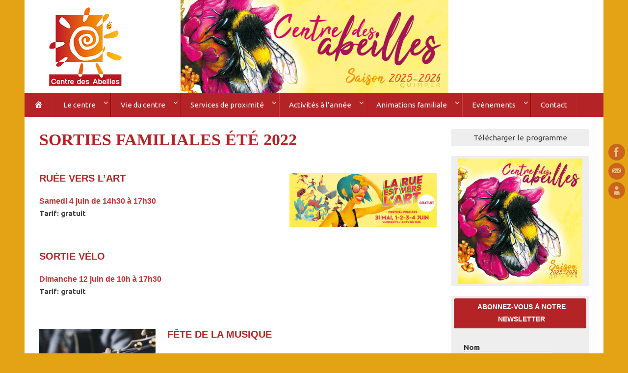

--- FILE ---
content_type: text/html; charset=UTF-8
request_url: https://www.centredesabeilles.fr/animation-familiale-22/
body_size: 20260
content:
<!DOCTYPE html>
<html lang="fr-FR">
<head>

<meta http-equiv="X-UA-Compatible" content="IE=edge,chrome=1" />
<meta name="viewport" content="width=device-width, user-scalable=yes, initial-scale=1.0, minimum-scale=1.0, maximum-scale=3.0">
<meta http-equiv="Content-Type" content="text/html; charset=UTF-8" />
<link rel="profile" href="https://gmpg.org/xfn/11" />
<link rel="pingback" href="https://www.centredesabeilles.fr/xmlrpc.php" />
<meta name='robots' content='index, follow, max-image-preview:large, max-snippet:-1, max-video-preview:-1' />
	<style>img:is([sizes="auto" i], [sizes^="auto," i]) { contain-intrinsic-size: 3000px 1500px }</style>
	
	<!-- This site is optimized with the Yoast SEO plugin v24.9 - https://yoast.com/wordpress/plugins/seo/ -->
	<title>Sorties familiales été 2022 - Centre des Abeilles</title>
	<link rel="canonical" href="https://www.centredesabeilles.fr/animation-familiale-22/" />
	<meta property="og:locale" content="fr_FR" />
	<meta property="og:type" content="article" />
	<meta property="og:title" content="Sorties familiales été 2022 - Centre des Abeilles" />
	<meta property="og:description" content="Ruée vers l’Art Samedi 4 juin de 14h30 à 17h30 Tarif: gratuit &nbsp; Sortie vélo Dimanche 12 juin de 10h à 17h30 Tarif: gratuit &nbsp; Fête de la musique Samedi 21 juin de 18h30 à 22h Tarif: gratuit &nbsp; &nbsp; Cafet&rsquo;bowling Vendredi 24 juin de 18h à 21h30 Pique-nique +covoiturage… Lire la suite" />
	<meta property="og:url" content="https://www.centredesabeilles.fr/animation-familiale-22/" />
	<meta property="og:site_name" content="Centre des Abeilles" />
	<meta property="article:publisher" content="https://www.facebook.com/centre.desabeilles" />
	<meta property="article:author" content="httpss://www.facebook.com/centre.desabeilles" />
	<meta property="article:published_time" content="2022-07-21T15:09:24+00:00" />
	<meta property="article:modified_time" content="2022-07-21T15:34:28+00:00" />
	<meta property="og:image" content="https://www.centredesabeilles.fr/wp-content/uploads/2022/05/Foret-Adrenaline_TrampOforest®_ballons_@Lemon-Prod.jpg" />
	<meta property="og:image:width" content="1773" />
	<meta property="og:image:height" content="1182" />
	<meta property="og:image:type" content="image/jpeg" />
	<meta name="author" content="Centre des Abeilles" />
	<meta name="twitter:card" content="summary_large_image" />
	<meta name="twitter:label1" content="Écrit par" />
	<meta name="twitter:data1" content="Centre des Abeilles" />
	<meta name="twitter:label2" content="Durée de lecture estimée" />
	<meta name="twitter:data2" content="4 minutes" />
	<script type="application/ld+json" class="yoast-schema-graph">{"@context":"https://schema.org","@graph":[{"@type":"Article","@id":"https://www.centredesabeilles.fr/animation-familiale-22/#article","isPartOf":{"@id":"https://www.centredesabeilles.fr/animation-familiale-22/"},"author":{"name":"Centre des Abeilles","@id":"https://www.centredesabeilles.fr/#/schema/person/b6fa993ec944e238c17e63c18ca506ac"},"headline":"Sorties familiales été 2022","datePublished":"2022-07-21T15:09:24+00:00","dateModified":"2022-07-21T15:34:28+00:00","mainEntityOfPage":{"@id":"https://www.centredesabeilles.fr/animation-familiale-22/"},"wordCount":228,"publisher":{"@id":"https://www.centredesabeilles.fr/#organization"},"image":{"@id":"https://www.centredesabeilles.fr/animation-familiale-22/#primaryimage"},"thumbnailUrl":"https://www.centredesabeilles.fr/wp-content/uploads/2022/05/Foret-Adrenaline_TrampOforest®_ballons_@Lemon-Prod.jpg","articleSection":["Sorties familiales"],"inLanguage":"fr-FR"},{"@type":"WebPage","@id":"https://www.centredesabeilles.fr/animation-familiale-22/","url":"https://www.centredesabeilles.fr/animation-familiale-22/","name":"Sorties familiales été 2022 - Centre des Abeilles","isPartOf":{"@id":"https://www.centredesabeilles.fr/#website"},"primaryImageOfPage":{"@id":"https://www.centredesabeilles.fr/animation-familiale-22/#primaryimage"},"image":{"@id":"https://www.centredesabeilles.fr/animation-familiale-22/#primaryimage"},"thumbnailUrl":"https://www.centredesabeilles.fr/wp-content/uploads/2022/05/Foret-Adrenaline_TrampOforest®_ballons_@Lemon-Prod.jpg","datePublished":"2022-07-21T15:09:24+00:00","dateModified":"2022-07-21T15:34:28+00:00","breadcrumb":{"@id":"https://www.centredesabeilles.fr/animation-familiale-22/#breadcrumb"},"inLanguage":"fr-FR","potentialAction":[{"@type":"ReadAction","target":["https://www.centredesabeilles.fr/animation-familiale-22/"]}]},{"@type":"ImageObject","inLanguage":"fr-FR","@id":"https://www.centredesabeilles.fr/animation-familiale-22/#primaryimage","url":"https://www.centredesabeilles.fr/wp-content/uploads/2022/05/Foret-Adrenaline_TrampOforest®_ballons_@Lemon-Prod.jpg","contentUrl":"https://www.centredesabeilles.fr/wp-content/uploads/2022/05/Foret-Adrenaline_TrampOforest®_ballons_@Lemon-Prod.jpg","width":1773,"height":1182},{"@type":"BreadcrumbList","@id":"https://www.centredesabeilles.fr/animation-familiale-22/#breadcrumb","itemListElement":[{"@type":"ListItem","position":1,"name":"Accueil","item":"https://www.centredesabeilles.fr/"},{"@type":"ListItem","position":2,"name":"Sorties familiales été 2022"}]},{"@type":"WebSite","@id":"https://www.centredesabeilles.fr/#website","url":"https://www.centredesabeilles.fr/","name":"Centre des Abeilles","description":"Quartier Terre noire - Prat ar rouz","publisher":{"@id":"https://www.centredesabeilles.fr/#organization"},"potentialAction":[{"@type":"SearchAction","target":{"@type":"EntryPoint","urlTemplate":"https://www.centredesabeilles.fr/?s={search_term_string}"},"query-input":{"@type":"PropertyValueSpecification","valueRequired":true,"valueName":"search_term_string"}}],"inLanguage":"fr-FR"},{"@type":"Organization","@id":"https://www.centredesabeilles.fr/#organization","name":"Centre des Abeilles","url":"https://www.centredesabeilles.fr/","logo":{"@type":"ImageObject","inLanguage":"fr-FR","@id":"https://www.centredesabeilles.fr/#/schema/logo/image/","url":"https://www.centredesabeilles.fr/wp-content/uploads/2015/10/cropped-logo-quadri.png","contentUrl":"https://www.centredesabeilles.fr/wp-content/uploads/2015/10/cropped-logo-quadri.png","width":512,"height":512,"caption":"Centre des Abeilles"},"image":{"@id":"https://www.centredesabeilles.fr/#/schema/logo/image/"},"sameAs":["https://www.facebook.com/centre.desabeilles"]},{"@type":"Person","@id":"https://www.centredesabeilles.fr/#/schema/person/b6fa993ec944e238c17e63c18ca506ac","name":"Centre des Abeilles","image":{"@type":"ImageObject","inLanguage":"fr-FR","@id":"https://www.centredesabeilles.fr/#/schema/person/image/","url":"https://secure.gravatar.com/avatar/619b54acdddcada9e7e3fcfaa0a957ec?s=96&d=mm&r=g","contentUrl":"https://secure.gravatar.com/avatar/619b54acdddcada9e7e3fcfaa0a957ec?s=96&d=mm&r=g","caption":"Centre des Abeilles"},"sameAs":["httpss://www.facebook.com/centre.desabeilles"],"url":"https://www.centredesabeilles.fr/author/centredesabeilles/"}]}</script>
	<!-- / Yoast SEO plugin. -->


<link rel='dns-prefetch' href='//www.google.com' />
<link rel='dns-prefetch' href='//fonts.googleapis.com' />
<link rel="alternate" type="application/rss+xml" title="Centre des Abeilles &raquo; Flux" href="https://www.centredesabeilles.fr/feed/" />
<link rel="alternate" type="application/rss+xml" title="Centre des Abeilles &raquo; Flux des commentaires" href="https://www.centredesabeilles.fr/comments/feed/" />
<link rel="alternate" type="text/calendar" title="Centre des Abeilles &raquo; Flux iCal" href="https://www.centredesabeilles.fr/events/?ical=1" />
<script type="text/javascript">
/* <![CDATA[ */
window._wpemojiSettings = {"baseUrl":"https:\/\/s.w.org\/images\/core\/emoji\/15.0.3\/72x72\/","ext":".png","svgUrl":"https:\/\/s.w.org\/images\/core\/emoji\/15.0.3\/svg\/","svgExt":".svg","source":{"concatemoji":"https:\/\/www.centredesabeilles.fr\/wp-includes\/js\/wp-emoji-release.min.js?ver=62539f9ec188fee8637737b64d3f4949"}};
/*! This file is auto-generated */
!function(i,n){var o,s,e;function c(e){try{var t={supportTests:e,timestamp:(new Date).valueOf()};sessionStorage.setItem(o,JSON.stringify(t))}catch(e){}}function p(e,t,n){e.clearRect(0,0,e.canvas.width,e.canvas.height),e.fillText(t,0,0);var t=new Uint32Array(e.getImageData(0,0,e.canvas.width,e.canvas.height).data),r=(e.clearRect(0,0,e.canvas.width,e.canvas.height),e.fillText(n,0,0),new Uint32Array(e.getImageData(0,0,e.canvas.width,e.canvas.height).data));return t.every(function(e,t){return e===r[t]})}function u(e,t,n){switch(t){case"flag":return n(e,"\ud83c\udff3\ufe0f\u200d\u26a7\ufe0f","\ud83c\udff3\ufe0f\u200b\u26a7\ufe0f")?!1:!n(e,"\ud83c\uddfa\ud83c\uddf3","\ud83c\uddfa\u200b\ud83c\uddf3")&&!n(e,"\ud83c\udff4\udb40\udc67\udb40\udc62\udb40\udc65\udb40\udc6e\udb40\udc67\udb40\udc7f","\ud83c\udff4\u200b\udb40\udc67\u200b\udb40\udc62\u200b\udb40\udc65\u200b\udb40\udc6e\u200b\udb40\udc67\u200b\udb40\udc7f");case"emoji":return!n(e,"\ud83d\udc26\u200d\u2b1b","\ud83d\udc26\u200b\u2b1b")}return!1}function f(e,t,n){var r="undefined"!=typeof WorkerGlobalScope&&self instanceof WorkerGlobalScope?new OffscreenCanvas(300,150):i.createElement("canvas"),a=r.getContext("2d",{willReadFrequently:!0}),o=(a.textBaseline="top",a.font="600 32px Arial",{});return e.forEach(function(e){o[e]=t(a,e,n)}),o}function t(e){var t=i.createElement("script");t.src=e,t.defer=!0,i.head.appendChild(t)}"undefined"!=typeof Promise&&(o="wpEmojiSettingsSupports",s=["flag","emoji"],n.supports={everything:!0,everythingExceptFlag:!0},e=new Promise(function(e){i.addEventListener("DOMContentLoaded",e,{once:!0})}),new Promise(function(t){var n=function(){try{var e=JSON.parse(sessionStorage.getItem(o));if("object"==typeof e&&"number"==typeof e.timestamp&&(new Date).valueOf()<e.timestamp+604800&&"object"==typeof e.supportTests)return e.supportTests}catch(e){}return null}();if(!n){if("undefined"!=typeof Worker&&"undefined"!=typeof OffscreenCanvas&&"undefined"!=typeof URL&&URL.createObjectURL&&"undefined"!=typeof Blob)try{var e="postMessage("+f.toString()+"("+[JSON.stringify(s),u.toString(),p.toString()].join(",")+"));",r=new Blob([e],{type:"text/javascript"}),a=new Worker(URL.createObjectURL(r),{name:"wpTestEmojiSupports"});return void(a.onmessage=function(e){c(n=e.data),a.terminate(),t(n)})}catch(e){}c(n=f(s,u,p))}t(n)}).then(function(e){for(var t in e)n.supports[t]=e[t],n.supports.everything=n.supports.everything&&n.supports[t],"flag"!==t&&(n.supports.everythingExceptFlag=n.supports.everythingExceptFlag&&n.supports[t]);n.supports.everythingExceptFlag=n.supports.everythingExceptFlag&&!n.supports.flag,n.DOMReady=!1,n.readyCallback=function(){n.DOMReady=!0}}).then(function(){return e}).then(function(){var e;n.supports.everything||(n.readyCallback(),(e=n.source||{}).concatemoji?t(e.concatemoji):e.wpemoji&&e.twemoji&&(t(e.twemoji),t(e.wpemoji)))}))}((window,document),window._wpemojiSettings);
/* ]]> */
</script>
<link rel='stylesheet' id='dashicons-css' href='https://www.centredesabeilles.fr/wp-includes/css/dashicons.min.css?ver=62539f9ec188fee8637737b64d3f4949' type='text/css' media='all' />
<link rel='stylesheet' id='elusive-css' href='https://www.centredesabeilles.fr/wp-content/plugins/menu-icons/vendor/codeinwp/icon-picker/css/types/elusive.min.css?ver=2.0' type='text/css' media='all' />
<link rel='stylesheet' id='menu-icon-font-awesome-css' href='https://www.centredesabeilles.fr/wp-content/plugins/menu-icons/css/fontawesome/css/all.min.css?ver=5.15.4' type='text/css' media='all' />
<link rel='stylesheet' id='foundation-icons-css' href='https://www.centredesabeilles.fr/wp-content/plugins/menu-icons/vendor/codeinwp/icon-picker/css/types/foundation-icons.min.css?ver=3.0' type='text/css' media='all' />
<link rel='stylesheet' id='genericons-css' href='https://www.centredesabeilles.fr/wp-content/plugins/menu-icons/vendor/codeinwp/icon-picker/css/types/genericons.min.css?ver=3.4' type='text/css' media='all' />
<link rel='stylesheet' id='menu-icons-extra-css' href='https://www.centredesabeilles.fr/wp-content/plugins/menu-icons/css/extra.min.css?ver=0.13.20' type='text/css' media='all' />
<style id='wp-emoji-styles-inline-css' type='text/css'>

	img.wp-smiley, img.emoji {
		display: inline !important;
		border: none !important;
		box-shadow: none !important;
		height: 1em !important;
		width: 1em !important;
		margin: 0 0.07em !important;
		vertical-align: -0.1em !important;
		background: none !important;
		padding: 0 !important;
	}
</style>
<link rel='stylesheet' id='wp-block-library-css' href='https://www.centredesabeilles.fr/wp-includes/css/dist/block-library/style.min.css?ver=62539f9ec188fee8637737b64d3f4949' type='text/css' media='all' />
<style id='classic-theme-styles-inline-css' type='text/css'>
/*! This file is auto-generated */
.wp-block-button__link{color:#fff;background-color:#32373c;border-radius:9999px;box-shadow:none;text-decoration:none;padding:calc(.667em + 2px) calc(1.333em + 2px);font-size:1.125em}.wp-block-file__button{background:#32373c;color:#fff;text-decoration:none}
</style>
<style id='global-styles-inline-css' type='text/css'>
:root{--wp--preset--aspect-ratio--square: 1;--wp--preset--aspect-ratio--4-3: 4/3;--wp--preset--aspect-ratio--3-4: 3/4;--wp--preset--aspect-ratio--3-2: 3/2;--wp--preset--aspect-ratio--2-3: 2/3;--wp--preset--aspect-ratio--16-9: 16/9;--wp--preset--aspect-ratio--9-16: 9/16;--wp--preset--color--black: #000000;--wp--preset--color--cyan-bluish-gray: #abb8c3;--wp--preset--color--white: #ffffff;--wp--preset--color--pale-pink: #f78da7;--wp--preset--color--vivid-red: #cf2e2e;--wp--preset--color--luminous-vivid-orange: #ff6900;--wp--preset--color--luminous-vivid-amber: #fcb900;--wp--preset--color--light-green-cyan: #7bdcb5;--wp--preset--color--vivid-green-cyan: #00d084;--wp--preset--color--pale-cyan-blue: #8ed1fc;--wp--preset--color--vivid-cyan-blue: #0693e3;--wp--preset--color--vivid-purple: #9b51e0;--wp--preset--gradient--vivid-cyan-blue-to-vivid-purple: linear-gradient(135deg,rgba(6,147,227,1) 0%,rgb(155,81,224) 100%);--wp--preset--gradient--light-green-cyan-to-vivid-green-cyan: linear-gradient(135deg,rgb(122,220,180) 0%,rgb(0,208,130) 100%);--wp--preset--gradient--luminous-vivid-amber-to-luminous-vivid-orange: linear-gradient(135deg,rgba(252,185,0,1) 0%,rgba(255,105,0,1) 100%);--wp--preset--gradient--luminous-vivid-orange-to-vivid-red: linear-gradient(135deg,rgba(255,105,0,1) 0%,rgb(207,46,46) 100%);--wp--preset--gradient--very-light-gray-to-cyan-bluish-gray: linear-gradient(135deg,rgb(238,238,238) 0%,rgb(169,184,195) 100%);--wp--preset--gradient--cool-to-warm-spectrum: linear-gradient(135deg,rgb(74,234,220) 0%,rgb(151,120,209) 20%,rgb(207,42,186) 40%,rgb(238,44,130) 60%,rgb(251,105,98) 80%,rgb(254,248,76) 100%);--wp--preset--gradient--blush-light-purple: linear-gradient(135deg,rgb(255,206,236) 0%,rgb(152,150,240) 100%);--wp--preset--gradient--blush-bordeaux: linear-gradient(135deg,rgb(254,205,165) 0%,rgb(254,45,45) 50%,rgb(107,0,62) 100%);--wp--preset--gradient--luminous-dusk: linear-gradient(135deg,rgb(255,203,112) 0%,rgb(199,81,192) 50%,rgb(65,88,208) 100%);--wp--preset--gradient--pale-ocean: linear-gradient(135deg,rgb(255,245,203) 0%,rgb(182,227,212) 50%,rgb(51,167,181) 100%);--wp--preset--gradient--electric-grass: linear-gradient(135deg,rgb(202,248,128) 0%,rgb(113,206,126) 100%);--wp--preset--gradient--midnight: linear-gradient(135deg,rgb(2,3,129) 0%,rgb(40,116,252) 100%);--wp--preset--font-size--small: 13px;--wp--preset--font-size--medium: 20px;--wp--preset--font-size--large: 36px;--wp--preset--font-size--x-large: 42px;--wp--preset--spacing--20: 0.44rem;--wp--preset--spacing--30: 0.67rem;--wp--preset--spacing--40: 1rem;--wp--preset--spacing--50: 1.5rem;--wp--preset--spacing--60: 2.25rem;--wp--preset--spacing--70: 3.38rem;--wp--preset--spacing--80: 5.06rem;--wp--preset--shadow--natural: 6px 6px 9px rgba(0, 0, 0, 0.2);--wp--preset--shadow--deep: 12px 12px 50px rgba(0, 0, 0, 0.4);--wp--preset--shadow--sharp: 6px 6px 0px rgba(0, 0, 0, 0.2);--wp--preset--shadow--outlined: 6px 6px 0px -3px rgba(255, 255, 255, 1), 6px 6px rgba(0, 0, 0, 1);--wp--preset--shadow--crisp: 6px 6px 0px rgba(0, 0, 0, 1);}:where(.is-layout-flex){gap: 0.5em;}:where(.is-layout-grid){gap: 0.5em;}body .is-layout-flex{display: flex;}.is-layout-flex{flex-wrap: wrap;align-items: center;}.is-layout-flex > :is(*, div){margin: 0;}body .is-layout-grid{display: grid;}.is-layout-grid > :is(*, div){margin: 0;}:where(.wp-block-columns.is-layout-flex){gap: 2em;}:where(.wp-block-columns.is-layout-grid){gap: 2em;}:where(.wp-block-post-template.is-layout-flex){gap: 1.25em;}:where(.wp-block-post-template.is-layout-grid){gap: 1.25em;}.has-black-color{color: var(--wp--preset--color--black) !important;}.has-cyan-bluish-gray-color{color: var(--wp--preset--color--cyan-bluish-gray) !important;}.has-white-color{color: var(--wp--preset--color--white) !important;}.has-pale-pink-color{color: var(--wp--preset--color--pale-pink) !important;}.has-vivid-red-color{color: var(--wp--preset--color--vivid-red) !important;}.has-luminous-vivid-orange-color{color: var(--wp--preset--color--luminous-vivid-orange) !important;}.has-luminous-vivid-amber-color{color: var(--wp--preset--color--luminous-vivid-amber) !important;}.has-light-green-cyan-color{color: var(--wp--preset--color--light-green-cyan) !important;}.has-vivid-green-cyan-color{color: var(--wp--preset--color--vivid-green-cyan) !important;}.has-pale-cyan-blue-color{color: var(--wp--preset--color--pale-cyan-blue) !important;}.has-vivid-cyan-blue-color{color: var(--wp--preset--color--vivid-cyan-blue) !important;}.has-vivid-purple-color{color: var(--wp--preset--color--vivid-purple) !important;}.has-black-background-color{background-color: var(--wp--preset--color--black) !important;}.has-cyan-bluish-gray-background-color{background-color: var(--wp--preset--color--cyan-bluish-gray) !important;}.has-white-background-color{background-color: var(--wp--preset--color--white) !important;}.has-pale-pink-background-color{background-color: var(--wp--preset--color--pale-pink) !important;}.has-vivid-red-background-color{background-color: var(--wp--preset--color--vivid-red) !important;}.has-luminous-vivid-orange-background-color{background-color: var(--wp--preset--color--luminous-vivid-orange) !important;}.has-luminous-vivid-amber-background-color{background-color: var(--wp--preset--color--luminous-vivid-amber) !important;}.has-light-green-cyan-background-color{background-color: var(--wp--preset--color--light-green-cyan) !important;}.has-vivid-green-cyan-background-color{background-color: var(--wp--preset--color--vivid-green-cyan) !important;}.has-pale-cyan-blue-background-color{background-color: var(--wp--preset--color--pale-cyan-blue) !important;}.has-vivid-cyan-blue-background-color{background-color: var(--wp--preset--color--vivid-cyan-blue) !important;}.has-vivid-purple-background-color{background-color: var(--wp--preset--color--vivid-purple) !important;}.has-black-border-color{border-color: var(--wp--preset--color--black) !important;}.has-cyan-bluish-gray-border-color{border-color: var(--wp--preset--color--cyan-bluish-gray) !important;}.has-white-border-color{border-color: var(--wp--preset--color--white) !important;}.has-pale-pink-border-color{border-color: var(--wp--preset--color--pale-pink) !important;}.has-vivid-red-border-color{border-color: var(--wp--preset--color--vivid-red) !important;}.has-luminous-vivid-orange-border-color{border-color: var(--wp--preset--color--luminous-vivid-orange) !important;}.has-luminous-vivid-amber-border-color{border-color: var(--wp--preset--color--luminous-vivid-amber) !important;}.has-light-green-cyan-border-color{border-color: var(--wp--preset--color--light-green-cyan) !important;}.has-vivid-green-cyan-border-color{border-color: var(--wp--preset--color--vivid-green-cyan) !important;}.has-pale-cyan-blue-border-color{border-color: var(--wp--preset--color--pale-cyan-blue) !important;}.has-vivid-cyan-blue-border-color{border-color: var(--wp--preset--color--vivid-cyan-blue) !important;}.has-vivid-purple-border-color{border-color: var(--wp--preset--color--vivid-purple) !important;}.has-vivid-cyan-blue-to-vivid-purple-gradient-background{background: var(--wp--preset--gradient--vivid-cyan-blue-to-vivid-purple) !important;}.has-light-green-cyan-to-vivid-green-cyan-gradient-background{background: var(--wp--preset--gradient--light-green-cyan-to-vivid-green-cyan) !important;}.has-luminous-vivid-amber-to-luminous-vivid-orange-gradient-background{background: var(--wp--preset--gradient--luminous-vivid-amber-to-luminous-vivid-orange) !important;}.has-luminous-vivid-orange-to-vivid-red-gradient-background{background: var(--wp--preset--gradient--luminous-vivid-orange-to-vivid-red) !important;}.has-very-light-gray-to-cyan-bluish-gray-gradient-background{background: var(--wp--preset--gradient--very-light-gray-to-cyan-bluish-gray) !important;}.has-cool-to-warm-spectrum-gradient-background{background: var(--wp--preset--gradient--cool-to-warm-spectrum) !important;}.has-blush-light-purple-gradient-background{background: var(--wp--preset--gradient--blush-light-purple) !important;}.has-blush-bordeaux-gradient-background{background: var(--wp--preset--gradient--blush-bordeaux) !important;}.has-luminous-dusk-gradient-background{background: var(--wp--preset--gradient--luminous-dusk) !important;}.has-pale-ocean-gradient-background{background: var(--wp--preset--gradient--pale-ocean) !important;}.has-electric-grass-gradient-background{background: var(--wp--preset--gradient--electric-grass) !important;}.has-midnight-gradient-background{background: var(--wp--preset--gradient--midnight) !important;}.has-small-font-size{font-size: var(--wp--preset--font-size--small) !important;}.has-medium-font-size{font-size: var(--wp--preset--font-size--medium) !important;}.has-large-font-size{font-size: var(--wp--preset--font-size--large) !important;}.has-x-large-font-size{font-size: var(--wp--preset--font-size--x-large) !important;}
:where(.wp-block-post-template.is-layout-flex){gap: 1.25em;}:where(.wp-block-post-template.is-layout-grid){gap: 1.25em;}
:where(.wp-block-columns.is-layout-flex){gap: 2em;}:where(.wp-block-columns.is-layout-grid){gap: 2em;}
:root :where(.wp-block-pullquote){font-size: 1.5em;line-height: 1.6;}
</style>
<link rel='stylesheet' id='wbg-selectize-css' href='https://www.centredesabeilles.fr/wp-content/plugins/wp-books-gallery-premium/assets/css/selectize.bootstrap3.min.css?ver=4.7.4' type='text/css' media='' />
<link rel='stylesheet' id='wbg-font-awesome-css' href='https://www.centredesabeilles.fr/wp-content/plugins/wp-books-gallery-premium/assets/css/fontawesome/css/all.min.css?ver=4.7.4' type='text/css' media='' />
<link rel='stylesheet' id='wbg-izi-modal-css' href='https://www.centredesabeilles.fr/wp-content/plugins/wp-books-gallery-premium/assets/css/iziModal.min.css?ver=4.7.4' type='text/css' media='' />
<link rel='stylesheet' id='wbg-slick-css' href='https://www.centredesabeilles.fr/wp-content/plugins/wp-books-gallery-premium/assets/css/slick.css?ver=4.7.4' type='text/css' media='' />
<link rel='stylesheet' id='wbg-slick-theme-css' href='https://www.centredesabeilles.fr/wp-content/plugins/wp-books-gallery-premium/assets/css/slick-theme.css?ver=4.7.4' type='text/css' media='' />
<link rel='stylesheet' id='wbg-front-css' href='https://www.centredesabeilles.fr/wp-content/plugins/wp-books-gallery-premium/assets/css/wbg-front.css?ver=4.7.4' type='text/css' media='' />
<link rel='stylesheet' id='contact-form-7-css' href='https://www.centredesabeilles.fr/wp-content/plugins/contact-form-7/includes/css/styles.css?ver=6.1.4' type='text/css' media='all' />
<link rel='stylesheet' id='bwg_fonts-css' href='https://www.centredesabeilles.fr/wp-content/plugins/photo-gallery/css/bwg-fonts/fonts.css?ver=0.0.1' type='text/css' media='all' />
<link rel='stylesheet' id='sumoselect-css' href='https://www.centredesabeilles.fr/wp-content/plugins/photo-gallery/css/sumoselect.min.css?ver=3.4.6' type='text/css' media='all' />
<link rel='stylesheet' id='mCustomScrollbar-css' href='https://www.centredesabeilles.fr/wp-content/plugins/photo-gallery/css/jquery.mCustomScrollbar.min.css?ver=3.1.5' type='text/css' media='all' />
<link rel='stylesheet' id='bwg_frontend-css' href='https://www.centredesabeilles.fr/wp-content/plugins/photo-gallery/css/styles.min.css?ver=1.8.35' type='text/css' media='all' />
<link rel='stylesheet' id='parent-style-css' href='https://www.centredesabeilles.fr/wp-content/themes/tempera/style.css?ver=62539f9ec188fee8637737b64d3f4949' type='text/css' media='all' />
<link rel='stylesheet' id='child-style-css' href='https://www.centredesabeilles.fr/wp-content/themes/tempera-child/style.css?ver=1.6.1.2' type='text/css' media='all' />
<link rel='stylesheet' id='googleFonts-css' href='https://fonts.googleapis.com/css?family=Grand+Hotel&#038;ver=62539f9ec188fee8637737b64d3f4949' type='text/css' media='all' />
<link rel='stylesheet' id='tempera-fonts-css' href='https://www.centredesabeilles.fr/wp-content/themes/tempera/fonts/fontfaces.css?ver=1.8.3' type='text/css' media='all' />
<link rel='stylesheet' id='tempera-googlefonts-css' href='//fonts.googleapis.com/css?family=Century+Gothic' type='text/css' media='screen' />
<link rel='stylesheet' id='tempera-style-css' href='https://www.centredesabeilles.fr/wp-content/themes/tempera-child/style.css?ver=1.8.3' type='text/css' media='all' />
<style id='tempera-style-inline-css' type='text/css'>
#header, #main, #topbar-inner { max-width: 1180px; } #container.one-column { } #container.two-columns-right #secondary { width:280px; float:right; } #container.two-columns-right #content { width:calc(100% - 310px); float:left; } #container.two-columns-left #primary { width:280px; float:left; } #container.two-columns-left #content { width:calc(100% - 310px); float:right; } #container.three-columns-right .sidey { width:140px; float:left; } #container.three-columns-right #primary { margin-left:15px; margin-right:15px; } #container.three-columns-right #content { width: calc(100% - 310px); float:left;} #container.three-columns-left .sidey { width:140px; float:left; } #container.three-columns-left #secondary {margin-left:15px; margin-right:15px; } #container.three-columns-left #content { width: calc(100% - 310px); float:right; } #container.three-columns-sided .sidey { width:140px; float:left; } #container.three-columns-sided #secondary { float:right; } #container.three-columns-sided #content { width: calc(100% - 340px); float:right; margin: 0 170px 0 -1180px; } body { font-family: Ubuntu; } #content h1.entry-title a, #content h2.entry-title a, #content h1.entry-title , #content h2.entry-title { font-family: "Century Gothic"; } .widget-title, .widget-title a { font-family: "Century Gothic", AppleGothic, sans-serif; } .entry-content h1, .entry-content h2, .entry-content h3, .entry-content h4, .entry-content h5, .entry-content h6, #comments #reply-title, .nivo-caption h2, #front-text1 h2, #front-text2 h2, .column-header-image, .column-header-noimage { font-family: "Century Gothic", AppleGothic, sans-serif; } #site-title span a { font-family: "Century Gothic", AppleGothic, sans-serif; } #access ul li a, #access ul li a span { font-family: Ubuntu; } body { color: #444444; background-color: #b42427 } a { color: #b42427; } a:hover,.entry-meta span a:hover, .comments-link a:hover { color: #c13134; } #header { background-color: #b42427; } #site-title span a { color:#b42427; } #site-description { color:#ffffff; background-color: rgba(180,36,39,0.3); padding-left: 6px; } .socials a { background-color: #b42427; } .socials .socials-hover { background-color: #b42427; } /* Main menu top level */ #access a, #nav-toggle span, li.menu-main-search .searchform input[type="search"] { color: #ffffff; } li.menu-main-search .searchform input[type="search"] { background-color: #cc3c3f; border-left-color: #960609; } #access, #nav-toggle {background-color: #b42427; } #access > .menu > ul > li > a > span { border-color: #960609; -webkit-box-shadow: 1px 0 0 #cc3c3f; box-shadow: 1px 0 0 #cc3c3f; } /*.rtl #access > .menu > ul > li > a > span { -webkit-box-shadow: -1px 0 0 #cc3c3f; box-shadow: -1px 0 0 #cc3c3f; } */ #access a:hover {background-color: #c13134; } #access ul li.current_page_item > a, #access ul li.current-menu-item > a, #access ul li.current_page_ancestor > a, #access ul li.current-menu-ancestor > a { background-color: #c13134; } /* Main menu Submenus */ #access > .menu > ul > li > ul:before {border-bottom-color:#c13134;} #access ul ul ul li:first-child:before { border-right-color:#c13134;} #access ul ul li { background-color:#c13134; border-top-color:#cf3f42; border-bottom-color:#b62629} #access ul ul li a{color:#ffffff} #access ul ul li a:hover{background:#cf3f42} #access ul ul li.current_page_item > a, #access ul ul li.current-menu-item > a, #access ul ul li.current_page_ancestor > a, #access ul ul li.current-menu-ancestor > a { background-color:#cf3f42; } #topbar { background-color: #000000;border-bottom-color:#282828; box-shadow:3px 0 3px #000000; } .topmenu ul li a, .topmenu .searchsubmit { color: #CCCCCC; } .topmenu ul li a:hover, .topmenu .searchform input[type="search"] { color: #EEEEEE; border-bottom-color: rgba( 94,186,241, 0.5); } #main { background-color: #ffffff; } #author-info, #entry-author-info, #content .page-title { border-color: #5ebaf1; background: #F7F7F7; } #entry-author-info #author-avatar, #author-info #author-avatar { border-color: #EEEEEE; } .sidey .widget-container { color: #333333; background-color: #EEEEEE; } .sidey .widget-title { color: #ffffff; background-color: #b42427;border-color:#8c0000;} .sidey .widget-container a {} .sidey .widget-container a:hover {} .entry-content h1, .entry-content h2, .entry-content h3, .entry-content h4, .entry-content h5, .entry-content h6 { color: #444444; } .sticky .entry-header {border-color:#5ebaf1 } .entry-title, .entry-title a { color: #444444; } .entry-title a:hover { color: #000000; } #content span.entry-format { color: #ffffff; background-color: #b42427; } #footer { color: #AAAAAA; background-color: #ffffff; } #footer2 { color: #AAAAAA; background-color: #ffffff; } #footer a { ; } #footer a:hover { ; } #footer2 a, .footermenu ul li:after { ; } #footer2 a:hover { ; } #footer .widget-container { color: #333333; ; } #footer .widget-title { color: #b42427; background-color: #F7F7F7;border-color:#cfcfcf } a.continue-reading-link, #cryout_ajax_more_trigger { color:#ffffff; background:#b42427; border-bottom-color:#5ebaf1; } a.continue-reading-link:hover { border-bottom-color:#5ebaf1; } a.continue-reading-link i.crycon-right-dir {color:#5ebaf1} a.continue-reading-link:hover i.crycon-right-dir {color:#5ebaf1} .page-link a, .page-link > span > em {border-color:#CCCCCC} .columnmore a {background:#5ebaf1;color:#F7F7F7} .columnmore a:hover {background:#5ebaf1;} .button, #respond .form-submit input#submit, input[type="submit"], input[type="reset"] { background-color: #5ebaf1; } .button:hover, #respond .form-submit input#submit:hover { background-color: #5ebaf1; } .entry-content tr th, .entry-content thead th { color: #444444; } .entry-content table, .entry-content fieldset, .entry-content tr td, .entry-content tr th, .entry-content thead th { border-color: #CCCCCC; } .entry-content tr.even td { background-color: #F7F7F7 !important; } hr { border-color: #CCCCCC; } input[type="text"], input[type="password"], input[type="email"], textarea, select, input[type="color"],input[type="date"],input[type="datetime"],input[type="datetime-local"],input[type="month"],input[type="number"],input[type="range"], input[type="search"],input[type="tel"],input[type="time"],input[type="url"],input[type="week"] { background-color: #F7F7F7; border-color: #CCCCCC #EEEEEE #EEEEEE #CCCCCC; color: #444444; } input[type="submit"], input[type="reset"] { color: #ffffff; background-color: #5ebaf1; } input[type="text"]:hover, input[type="password"]:hover, input[type="email"]:hover, textarea:hover, input[type="color"]:hover, input[type="date"]:hover, input[type="datetime"]:hover, input[type="datetime-local"]:hover, input[type="month"]:hover, input[type="number"]:hover, input[type="range"]:hover, input[type="search"]:hover, input[type="tel"]:hover, input[type="time"]:hover, input[type="url"]:hover, input[type="week"]:hover { background-color: rgba(247,247,247,0.4); } .entry-content pre { border-color: #CCCCCC; border-bottom-color:#5ebaf1;} .entry-content code { background-color:#F7F7F7;} .entry-content blockquote { border-color: #EEEEEE; } abbr, acronym { border-color: #444444; } .comment-meta a { color: #444444; } #respond .form-allowed-tags { color: #999999; } .entry-meta .crycon-metas:before {color:#CCCCCC;} .entry-meta span a, .comments-link a, .entry-meta {color:#666666;} .entry-meta span a:hover, .comments-link a:hover {} .nav-next a:hover {} .nav-previous a:hover { } .pagination { border-color:#ededed;} .pagination span, .pagination a { background:#F7F7F7; border-left-color:#dddddd; border-right-color:#ffffff; } .pagination a:hover { background: #ffffff; } #searchform input[type="text"] {color:#999999;} .caption-accented .wp-caption { background-color:rgba(94,186,241,0.8); color:#ffffff} .tempera-image-one .entry-content img[class*='align'], .tempera-image-one .entry-summary img[class*='align'], .tempera-image-two .entry-content img[class*='align'], .tempera-image-two .entry-summary img[class*='align'], .tempera-image-one .entry-content [class*='wp-block'][class*='align'] img, .tempera-image-one .entry-summary [class*='wp-block'][class*='align'] img, .tempera-image-two .entry-content [class*='wp-block'][class*='align'] img, .tempera-image-two .entry-summary [class*='wp-block'][class*='align'] img { border-color:#5ebaf1;} html { font-size:14px; line-height:1.7; } .entry-content, .entry-summary, #frontpage blockquote { text-align:inherit; } .entry-content, .entry-summary, .widget-area { ; } #content h1.entry-title, #content h2.entry-title { font-size:24px ;} .widget-title, .widget-title a { font-size:14px ;} h1 { font-size: 2.105em; } h2 { font-size: 1.835em; } h3 { font-size: 1.565em; } h4 { font-size: 1.295em; } h5 { font-size: 1.025em; } h6 { font-size: 0.755em; } #site-title { font-size:48px ;} #access ul li a, li.menu-main-search .searchform input[type="search"] { font-size:15px ;} .nocomments, .nocomments2 {display:none;} .comments-link span { display:none;} .entry-content table, .entry-content tr th, .entry-content tr td { border: none; } .entry-content tr, .entry-content tr th, .entry-content thead th { background: none; } #header-container > div { margin:40px 0 0 0px;} header.page-header, .archive h1.page-title { display:none; } .entry-content p, .entry-content ul, .entry-content ol, .entry-content dd, .entry-content pre, .entry-content hr, .entry-summary p, .commentlist p { margin-bottom: 1.0em; } #toTop {background:#ffffff;margin-left:1330px;} #toTop:hover .crycon-back2top:before {color:#5ebaf1;} @media (max-width: 1225px) { #footer2 #toTop { position: relative; margin-left: auto !important; margin-right: auto !important; bottom: 0; display: block; width: 45px; border-radius: 4px 4px 0 0; opacity: 1; } } #main {margin-top:0px; } #forbottom {margin-left: 30px; margin-right: 30px;} #header-widget-area { width: 33%; } #branding { height:190px; } @media (max-width: 1920px) {#branding, #bg_image { display: block; height:auto; max-width:100%; min-height:inherit !important; display: block; } } 
/* Tempera Custom CSS */
</style>
<link rel='stylesheet' id='tempera-mobile-css' href='https://www.centredesabeilles.fr/wp-content/themes/tempera/styles/style-mobile.css?ver=1.8.3' type='text/css' media='all' />
<script type="text/javascript" src="https://www.centredesabeilles.fr/wp-includes/js/jquery/jquery.min.js?ver=3.7.1" id="jquery-core-js"></script>
<script type="text/javascript" src="https://www.centredesabeilles.fr/wp-includes/js/jquery/jquery-migrate.min.js?ver=3.4.1" id="jquery-migrate-js"></script>
<script type="text/javascript" src="https://www.centredesabeilles.fr/wp-content/plugins/photo-gallery/js/jquery.sumoselect.min.js?ver=3.4.6" id="sumoselect-js"></script>
<script type="text/javascript" src="https://www.centredesabeilles.fr/wp-content/plugins/photo-gallery/js/tocca.min.js?ver=2.0.9" id="bwg_mobile-js"></script>
<script type="text/javascript" src="https://www.centredesabeilles.fr/wp-content/plugins/photo-gallery/js/jquery.mCustomScrollbar.concat.min.js?ver=3.1.5" id="mCustomScrollbar-js"></script>
<script type="text/javascript" src="https://www.centredesabeilles.fr/wp-content/plugins/photo-gallery/js/jquery.fullscreen.min.js?ver=0.6.0" id="jquery-fullscreen-js"></script>
<script type="text/javascript" id="bwg_frontend-js-extra">
/* <![CDATA[ */
var bwg_objectsL10n = {"bwg_field_required":"field is required.","bwg_mail_validation":"Ce n'est pas une adresse email valide. ","bwg_search_result":"Il n'y a pas d'images correspondant \u00e0 votre recherche.","bwg_select_tag":"Select Tag","bwg_order_by":"Order By","bwg_search":"Recherche","bwg_show_ecommerce":"Show Ecommerce","bwg_hide_ecommerce":"Hide Ecommerce","bwg_show_comments":"Afficher les commentaires","bwg_hide_comments":"Masquer les commentaires","bwg_restore":"Restaurer","bwg_maximize":"Maximisez","bwg_fullscreen":"Plein \u00e9cran","bwg_exit_fullscreen":"Quitter plein \u00e9cran","bwg_search_tag":"SEARCH...","bwg_tag_no_match":"No tags found","bwg_all_tags_selected":"All tags selected","bwg_tags_selected":"tags selected","play":"Lecture","pause":"Pause","is_pro":"","bwg_play":"Lecture","bwg_pause":"Pause","bwg_hide_info":"Masquer info","bwg_show_info":"Afficher infos","bwg_hide_rating":"Masquer note","bwg_show_rating":"Afficher les classifications","ok":"Ok","cancel":"Cancel","select_all":"Select all","lazy_load":"0","lazy_loader":"https:\/\/www.centredesabeilles.fr\/wp-content\/plugins\/photo-gallery\/images\/ajax_loader.png","front_ajax":"0","bwg_tag_see_all":"see all tags","bwg_tag_see_less":"see less tags"};
/* ]]> */
</script>
<script type="text/javascript" src="https://www.centredesabeilles.fr/wp-content/plugins/photo-gallery/js/scripts.min.js?ver=1.8.35" id="bwg_frontend-js"></script>
<link rel="https://api.w.org/" href="https://www.centredesabeilles.fr/wp-json/" /><link rel="alternate" title="JSON" type="application/json" href="https://www.centredesabeilles.fr/wp-json/wp/v2/posts/9978" /><link rel="EditURI" type="application/rsd+xml" title="RSD" href="https://www.centredesabeilles.fr/xmlrpc.php?rsd" />

<link rel='shortlink' href='https://www.centredesabeilles.fr/?p=9978' />
<link rel="alternate" title="oEmbed (JSON)" type="application/json+oembed" href="https://www.centredesabeilles.fr/wp-json/oembed/1.0/embed?url=https%3A%2F%2Fwww.centredesabeilles.fr%2Fanimation-familiale-22%2F" />
<link rel="alternate" title="oEmbed (XML)" type="text/xml+oembed" href="https://www.centredesabeilles.fr/wp-json/oembed/1.0/embed?url=https%3A%2F%2Fwww.centredesabeilles.fr%2Fanimation-familiale-22%2F&#038;format=xml" />
<meta name="tec-api-version" content="v1"><meta name="tec-api-origin" content="https://www.centredesabeilles.fr"><link rel="alternate" href="https://www.centredesabeilles.fr/wp-json/tribe/events/v1/" /><style type="text/css" id="custom-background-css">
body.custom-background { background-color: #e3a315; }
</style>
	<link rel="icon" href="https://www.centredesabeilles.fr/wp-content/uploads/2015/10/cropped-logo-quadri-32x32.png" sizes="32x32" />
<link rel="icon" href="https://www.centredesabeilles.fr/wp-content/uploads/2015/10/cropped-logo-quadri-192x192.png" sizes="192x192" />
<link rel="apple-touch-icon" href="https://www.centredesabeilles.fr/wp-content/uploads/2015/10/cropped-logo-quadri-180x180.png" />
<meta name="msapplication-TileImage" content="https://www.centredesabeilles.fr/wp-content/uploads/2015/10/cropped-logo-quadri-270x270.png" />
	<!--[if lt IE 9]>
	<script>
	document.createElement('header');
	document.createElement('nav');
	document.createElement('section');
	document.createElement('article');
	document.createElement('aside');
	document.createElement('footer');
	</script>
	<![endif]-->
	</head>
<body data-rsssl=1 class="post-template-default single single-post postid-9978 single-format-standard custom-background tribe-no-js tempera-image-none caption-dark magazine-layout tempera-comment-placeholders tempera-menu-left tempera-topbarhide">

	<a class="skip-link screen-reader-text" href="#main" title="Passer au contenu"> Passer au contenu </a>
	
<div id="wrapper" class="hfeed">
<div id="topbar" ><div id="topbar-inner"> <div class="socials" id="sheader">
			<a  target="_blank"  href="https://www.facebook.com/centre.desabeilles"
			class="socialicons social-Facebook" title="Facebook">
				<img alt="Facebook" src="https://www.centredesabeilles.fr/wp-content/themes/tempera/images/socials/Facebook.png" />
			</a>
			<a  target="_blank"  href="mailto:contact@centredesabeilles.fr"
			class="socialicons social-Mail" title="Contact mail">
				<img alt="Mail" src="https://www.centredesabeilles.fr/wp-content/themes/tempera/images/socials/Mail.png" />
			</a>
			<a  target="_blank"  href="https://fr.calameo.com/accounts/863473"
			class="socialicons social-AboutMe" title="Calaméo">
				<img alt="AboutMe" src="https://www.centredesabeilles.fr/wp-content/themes/tempera/images/socials/AboutMe.png" />
			</a></div> </div></div>
<div class="socials" id="srights">
			<a  target="_blank"  href="https://www.facebook.com/centre.desabeilles"
			class="socialicons social-Facebook" title="Facebook">
				<img alt="Facebook" src="https://www.centredesabeilles.fr/wp-content/themes/tempera/images/socials/Facebook.png" />
			</a>
			<a  target="_blank"  href="mailto:contact@centredesabeilles.fr"
			class="socialicons social-Mail" title="Contact mail">
				<img alt="Mail" src="https://www.centredesabeilles.fr/wp-content/themes/tempera/images/socials/Mail.png" />
			</a>
			<a  target="_blank"  href="https://fr.calameo.com/accounts/863473"
			class="socialicons social-AboutMe" title="Calaméo">
				<img alt="AboutMe" src="https://www.centredesabeilles.fr/wp-content/themes/tempera/images/socials/AboutMe.png" />
			</a></div>
<div id="header-full">
	<header id="header">
		<div id="masthead">
			<div id="branding" role="banner" >
				<img id="bg_image" alt="Centre des Abeilles" title="Centre des Abeilles" src="https://www.centredesabeilles.fr/wp-content/uploads/2025/07/Sans-titre.jpg"  />	<div id="header-container">
	<a href="https://www.centredesabeilles.fr/" id="linky"></a></div>								<div style="clear:both;"></div>
			</div><!-- #branding -->
			<button id="nav-toggle"><span>&nbsp;</span></button>
			<nav id="access" class="jssafe" role="navigation">
					<div class="skip-link screen-reader-text"><a href="#content" title="Passer au contenu">
		Passer au contenu	</a></div>
	<div class="menu"><ul id="prime_nav" class="menu"><li id="menu-item-34" class="menu-item menu-item-type-custom menu-item-object-custom menu-item-home menu-item-34"><a href="https://www.centredesabeilles.fr/"><span><i class="_mi dashicons dashicons-admin-home" aria-hidden="true"></i><span class="visuallyhidden">Home</span></span></a></li>
<li id="menu-item-287" class="menu-item menu-item-type-custom menu-item-object-custom menu-item-has-children menu-item-287"><a href="#"><span>Le centre</span></a>
<ul class="sub-menu">
	<li id="menu-item-7619" class="menu-item menu-item-type-post_type menu-item-object-page menu-item-7619"><a href="https://www.centredesabeilles.fr/lequipe-du-centre/"><span>L&rsquo;équipe</span></a></li>
	<li id="menu-item-13704" class="menu-item menu-item-type-post_type menu-item-object-page menu-item-13704"><a href="https://www.centredesabeilles.fr/lequipe-du-centre/sve/"><span>Le volontariat européen</span></a></li>
	<li id="menu-item-12610" class="menu-item menu-item-type-post_type menu-item-object-page menu-item-12610"><a href="https://www.centredesabeilles.fr/les-inscriptions-et-adhesions/"><span>Inscriptions et adhésions</span></a></li>
	<li id="menu-item-7612" class="menu-item menu-item-type-post_type menu-item-object-page menu-item-7612"><a href="https://www.centredesabeilles.fr/nos-partenaires/"><span>Nos partenaires</span></a></li>
	<li id="menu-item-7696" class="menu-item menu-item-type-post_type menu-item-object-page menu-item-7696"><a href="https://www.centredesabeilles.fr/lhistoire-du-centre/"><span>L’histoire du Centre</span></a></li>
	<li id="menu-item-7713" class="menu-item menu-item-type-post_type menu-item-object-page menu-item-7713"><a href="https://www.centredesabeilles.fr/la-place-des-castors/"><span>La place des castors</span></a></li>
	<li id="menu-item-7719" class="menu-item menu-item-type-post_type menu-item-object-page menu-item-7719"><a href="https://www.centredesabeilles.fr/les-travaux-daccessibilite/"><span>Les travaux d’accessibilité</span></a></li>
</ul>
</li>
<li id="menu-item-7697" class="menu-item menu-item-type-custom menu-item-object-custom menu-item-has-children menu-item-7697"><a href="#"><span>Vie du centre</span></a>
<ul class="sub-menu">
	<li id="menu-item-11484" class="menu-item menu-item-type-post_type menu-item-object-post menu-item-11484"><a href="https://www.centredesabeilles.fr/saison-2024-2025/"><span>Les activités 2025-2026</span></a></li>
	<li id="menu-item-7707" class="menu-item menu-item-type-post_type menu-item-object-page menu-item-7707"><a href="https://www.centredesabeilles.fr/le-projet-social-du-centre-des-abeilles/"><span>Le nouveau Projet social</span></a></li>
	<li id="menu-item-7710" class="menu-item menu-item-type-post_type menu-item-object-page menu-item-7710"><a href="https://www.centredesabeilles.fr/la-commission-animation/"><span>Les commissions</span></a></li>
	<li id="menu-item-300" class="menu-item menu-item-type-taxonomy menu-item-object-category menu-item-300"><a href="https://www.centredesabeilles.fr/category/galette-rois/"><span>Voeux et Galette des rois</span></a></li>
	<li id="menu-item-950" class="menu-item menu-item-type-taxonomy menu-item-object-category menu-item-950"><a href="https://www.centredesabeilles.fr/category/assemblee-generale/"><span>Assemblée générale</span></a></li>
	<li id="menu-item-953" class="menu-item menu-item-type-taxonomy menu-item-object-category menu-item-953"><a href="https://www.centredesabeilles.fr/category/fete-abeilles/"><span>Fête des abeilles</span></a></li>
</ul>
</li>
<li id="menu-item-7724" class="menu-item menu-item-type-custom menu-item-object-custom menu-item-has-children menu-item-7724"><a href="#"><span>Services de proximité</span></a>
<ul class="sub-menu">
	<li id="menu-item-7704" class="menu-item menu-item-type-post_type menu-item-object-page menu-item-7704"><a href="https://www.centredesabeilles.fr/accueil-et-services-aux-habitants/"><span>Accueil et services aux habitants</span></a></li>
	<li id="menu-item-10524" class="menu-item menu-item-type-custom menu-item-object-custom menu-item-has-children menu-item-10524"><a href="#"><span>La Bibliothèque</span></a>
	<ul class="sub-menu">
		<li id="menu-item-10527" class="menu-item menu-item-type-post_type menu-item-object-post menu-item-10527"><a href="https://www.centredesabeilles.fr/bibliotheque-centre-horaires/"><span>Bibliothèque du Centre – Horaires</span></a></li>
		<li id="menu-item-10526" class="menu-item menu-item-type-post_type menu-item-object-post menu-item-10526"><a href="https://www.centredesabeilles.fr/l-actualite-de-la-bibliotheque/"><span>L’actualité de la bibliothèque</span></a></li>
		<li id="menu-item-10531" class="menu-item menu-item-type-post_type menu-item-object-page menu-item-10531"><a href="https://www.centredesabeilles.fr/catalogue/"><span>Catalogue des livres 2025…2022</span></a></li>
		<li id="menu-item-10525" class="menu-item menu-item-type-post_type menu-item-object-post menu-item-10525"><a href="https://www.centredesabeilles.fr/le-catalogue-des-livres-2021-2020-2019/"><span>Catalogue des livres 2021, 2020, 2019</span></a></li>
		<li id="menu-item-10532" class="menu-item menu-item-type-taxonomy menu-item-object-category menu-item-10532"><a href="https://www.centredesabeilles.fr/category/discussion-autour-des-livres/"><span>Discussion autour des livres</span></a></li>
		<li id="menu-item-10529" class="menu-item menu-item-type-post_type menu-item-object-post menu-item-10529"><a href="https://www.centredesabeilles.fr/histoires-racontees/"><span>Les histoires à écouter</span></a></li>
	</ul>
</li>
	<li id="menu-item-7928" class="menu-item menu-item-type-taxonomy menu-item-object-category menu-item-7928"><a href="https://www.centredesabeilles.fr/category/echo/"><span>L&rsquo;Echo de la Butte</span></a></li>
	<li id="menu-item-7597" class="menu-item menu-item-type-taxonomy menu-item-object-category menu-item-7597"><a href="https://www.centredesabeilles.fr/category/galerie-des-abeilles/"><span>La Galerie des Abeilles</span></a></li>
	<li id="menu-item-7628" class="menu-item menu-item-type-post_type menu-item-object-page menu-item-7628"><a href="https://www.centredesabeilles.fr/la-grainotheque/"><span>La grainothèque</span></a></li>
	<li id="menu-item-7646" class="menu-item menu-item-type-post_type menu-item-object-page menu-item-7646"><a href="https://www.centredesabeilles.fr/dons-dordinateurs-et-redistribution/"><span>Dons d’ordinateurs et redistribution</span></a></li>
	<li id="menu-item-7692" class="menu-item menu-item-type-taxonomy menu-item-object-category menu-item-7692"><a href="https://www.centredesabeilles.fr/category/actions-solidaires-pour-les-habitants/"><span>Actions solidaires</span></a></li>
</ul>
</li>
<li id="menu-item-942" class="menu-item menu-item-type-custom menu-item-object-custom menu-item-has-children menu-item-942"><a href="#"><span>Activités à l&rsquo;année</span></a>
<ul class="sub-menu">
	<li id="menu-item-943" class="menu-item menu-item-type-taxonomy menu-item-object-category menu-item-943"><a href="https://www.centredesabeilles.fr/category/centre-loisirs/"><span>Le Centre de loisirs</span></a></li>
	<li id="menu-item-945" class="menu-item menu-item-type-taxonomy menu-item-object-category menu-item-945"><a href="https://www.centredesabeilles.fr/category/activites-enfants/"><span>Activités jeunes</span></a></li>
	<li id="menu-item-2861" class="menu-item menu-item-type-custom menu-item-object-custom menu-item-has-children menu-item-2861"><a href="#"><span>Activités adultes</span></a>
	<ul class="sub-menu">
		<li id="menu-item-2858" class="menu-item menu-item-type-taxonomy menu-item-object-category menu-item-2858"><a href="https://www.centredesabeilles.fr/category/creation-et-expressions-artistiques/"><span>Création et Expression Artistique</span></a></li>
		<li id="menu-item-2857" class="menu-item menu-item-type-taxonomy menu-item-object-category menu-item-2857"><a href="https://www.centredesabeilles.fr/category/forme-et-bien-etre-et-balade-et-randonnees/"><span>Forme, bien être, balades et randonnées</span></a></li>
		<li id="menu-item-4985" class="menu-item menu-item-type-taxonomy menu-item-object-category menu-item-4985"><a href="https://www.centredesabeilles.fr/category/culture-et-langues/"><span>Culture et Langues</span></a></li>
		<li id="menu-item-2859" class="menu-item menu-item-type-taxonomy menu-item-object-category menu-item-2859"><a href="https://www.centredesabeilles.fr/category/rencontres-echanges-et-jeux/"><span>Rencontres, échanges et jeux</span></a></li>
		<li id="menu-item-7929" class="menu-item menu-item-type-taxonomy menu-item-object-category menu-item-7929"><a href="https://www.centredesabeilles.fr/category/numerique-activites-a-lannee/"><span>Numérique</span></a></li>
	</ul>
</li>
	<li id="menu-item-1315" class="menu-item menu-item-type-taxonomy menu-item-object-category menu-item-1315"><a href="https://www.centredesabeilles.fr/category/stages-vacances/"><span>Stages vacances</span></a></li>
</ul>
</li>
<li id="menu-item-7585" class="menu-item menu-item-type-custom menu-item-object-custom menu-item-has-children menu-item-7585"><a href="#"><span>Animations familiale</span></a>
<ul class="sub-menu">
	<li id="menu-item-7590" class="menu-item menu-item-type-taxonomy menu-item-object-category current-post-ancestor current-menu-parent current-post-parent menu-item-7590"><a href="https://www.centredesabeilles.fr/category/sorties-familiales/"><span>Sorties familiales</span></a></li>
	<li id="menu-item-7686" class="menu-item menu-item-type-taxonomy menu-item-object-category menu-item-7686"><a href="https://www.centredesabeilles.fr/category/sorties-culturelles-et-familiales/"><span>Sorties culturelles</span></a></li>
	<li id="menu-item-3131" class="menu-item menu-item-type-taxonomy menu-item-object-category menu-item-3131"><a href="https://www.centredesabeilles.fr/category/cosplay-retrogaming/"><span>Cosplay et Gaming</span></a></li>
	<li id="menu-item-951" class="menu-item menu-item-type-taxonomy menu-item-object-category menu-item-951"><a href="https://www.centredesabeilles.fr/category/chasse-oeuf/"><span>Chasse à l&rsquo;oeuf</span></a></li>
	<li id="menu-item-955" class="menu-item menu-item-type-taxonomy menu-item-object-category menu-item-955"><a href="https://www.centredesabeilles.fr/category/noel-enfants/"><span>Noël</span></a></li>
</ul>
</li>
<li id="menu-item-946" class="menu-item menu-item-type-custom menu-item-object-custom menu-item-has-children menu-item-946"><a href="#"><span>Evènements</span></a>
<ul class="sub-menu">
	<li id="menu-item-9955" class="menu-item menu-item-type-taxonomy menu-item-object-category menu-item-9955"><a href="https://www.centredesabeilles.fr/category/fete-abeilles/"><span>Fête des abeilles</span></a></li>
	<li id="menu-item-3351" class="menu-item menu-item-type-taxonomy menu-item-object-category menu-item-3351"><a href="https://www.centredesabeilles.fr/category/abeilles-numeriques/"><span>Abeilles numériques</span></a></li>
	<li id="menu-item-947" class="menu-item menu-item-type-taxonomy menu-item-object-category menu-item-947"><a href="https://www.centredesabeilles.fr/category/apero-discussion/"><span>Apéro discussion</span></a></li>
	<li id="menu-item-948" class="menu-item menu-item-type-taxonomy menu-item-object-category menu-item-948"><a href="https://www.centredesabeilles.fr/category/atelier-decouverte/"><span>Ateliers découverte</span></a></li>
	<li id="menu-item-7589" class="menu-item menu-item-type-taxonomy menu-item-object-category menu-item-7589"><a href="https://www.centredesabeilles.fr/category/bourses-aux-livres-ou-jouets/"><span>Vide ta ruche</span></a></li>
	<li id="menu-item-7602" class="menu-item menu-item-type-taxonomy menu-item-object-category menu-item-7602"><a href="https://www.centredesabeilles.fr/category/discussion-autour-des-livres/"><span>Discussion autour des livres</span></a></li>
	<li id="menu-item-7687" class="menu-item menu-item-type-taxonomy menu-item-object-category menu-item-7687"><a href="https://www.centredesabeilles.fr/category/sorties-culturelles-et-familiales/"><span>Sorties culturelles</span></a></li>
	<li id="menu-item-949" class="menu-item menu-item-type-taxonomy menu-item-object-category menu-item-949"><a href="https://www.centredesabeilles.fr/category/evenements-divers/"><span>Evènements divers</span></a></li>
</ul>
</li>
<li id="menu-item-10449" class="menu-item menu-item-type-post_type menu-item-object-page menu-item-10449"><a href="https://www.centredesabeilles.fr/contacter-le-centre-des-abeilles/"><span>Contact</span></a></li>
</ul></div>			</nav><!-- #access -->
		</div><!-- #masthead -->
	</header><!-- #header -->
</div><!-- #header-full -->

<div style="clear:both;height:0;"> </div>

<div id="main" class="main">
			<div  id="forbottom" >
		
		<div style="clear:both;"> </div>

		
		<section id="container" class="two-columns-right">
			<div id="content" role="main">
			

				<div id="post-9978" class="post-9978 post type-post status-publish format-standard has-post-thumbnail hentry category-sorties-familiales">
					<h1 class="entry-title">Sorties familiales été 2022</h1>
										<div class="entry-meta">
											</div><!-- .entry-meta -->

					<div class="entry-content">
						<h2 style="text-align: left;">Ruée vers l’Art<img decoding="async" class="size-medium wp-image-9983 alignright" src="https://www.centredesabeilles.fr/wp-content/uploads/2022/05/REVA2022_coverFB-300x111.jpg" alt="" width="300" height="111" srcset="https://www.centredesabeilles.fr/wp-content/uploads/2022/05/REVA2022_coverFB-300x111.jpg 300w, https://www.centredesabeilles.fr/wp-content/uploads/2022/05/REVA2022_coverFB-1024x379.jpg 1024w, https://www.centredesabeilles.fr/wp-content/uploads/2022/05/REVA2022_coverFB-768x284.jpg 768w, https://www.centredesabeilles.fr/wp-content/uploads/2022/05/REVA2022_coverFB-1536x569.jpg 1536w, https://www.centredesabeilles.fr/wp-content/uploads/2022/05/REVA2022_coverFB-180x67.jpg 180w, https://www.centredesabeilles.fr/wp-content/uploads/2022/05/REVA2022_coverFB-150x56.jpg 150w, https://www.centredesabeilles.fr/wp-content/uploads/2022/05/REVA2022_coverFB-1320x489.jpg 1320w, https://www.centredesabeilles.fr/wp-content/uploads/2022/05/REVA2022_coverFB.jpg 1702w" sizes="(max-width: 300px) 100vw, 300px" /></h2>
<h4 style="text-align: left;">Samedi 4 juin de 14h30 à 17h30</h4>
<p style="text-align: left;"><strong>Tarif: gratuit</strong></p>
<p>&nbsp;</p>
<h2 style="text-align: left;">Sortie vélo</h2>
<h4 style="text-align: left;">Dimanche 12 juin de 10h à 17h30</h4>
<p style="text-align: left;"><strong>Tarif: gratuit</strong></p>
<p>&nbsp;</p>
<h2>Fête de la musique<img decoding="async" class="wp-image-9985 alignleft" src="https://www.centredesabeilles.fr/wp-content/uploads/2022/05/guitare-pixabay-960x640-1-300x200.jpg" alt="" width="237" height="158" srcset="https://www.centredesabeilles.fr/wp-content/uploads/2022/05/guitare-pixabay-960x640-1-300x200.jpg 300w, https://www.centredesabeilles.fr/wp-content/uploads/2022/05/guitare-pixabay-960x640-1-768x512.jpg 768w, https://www.centredesabeilles.fr/wp-content/uploads/2022/05/guitare-pixabay-960x640-1-180x120.jpg 180w, https://www.centredesabeilles.fr/wp-content/uploads/2022/05/guitare-pixabay-960x640-1-150x100.jpg 150w, https://www.centredesabeilles.fr/wp-content/uploads/2022/05/guitare-pixabay-960x640-1.jpg 960w" sizes="(max-width: 237px) 100vw, 237px" /></h2>
<h4>Samedi 21 juin de 18h30 à 22h</h4>
<p><strong>Tarif: gratuit</strong></p>
<p>&nbsp;</p>
<p>&nbsp;</p>
<h2 style="text-align: left;">Cafet&rsquo;bowling<img decoding="async" class="wp-image-10086 alignright" src="https://www.centredesabeilles.fr/wp-content/uploads/2022/06/th-4166660824-300x193.jpeg" alt="" width="244" height="157" srcset="https://www.centredesabeilles.fr/wp-content/uploads/2022/06/th-4166660824-300x193.jpeg 300w, https://www.centredesabeilles.fr/wp-content/uploads/2022/06/th-4166660824-180x116.jpeg 180w, https://www.centredesabeilles.fr/wp-content/uploads/2022/06/th-4166660824-150x97.jpeg 150w, https://www.centredesabeilles.fr/wp-content/uploads/2022/06/th-4166660824.jpeg 474w" sizes="(max-width: 244px) 100vw, 244px" /></h2>
<h4 style="text-align: left;">Vendredi 24 juin de 18h à 21h30</h4>
<p style="text-align: left;" align="center">Pique-nique +covoiturage</p>
<p style="text-align: left;" align="center"><strong>Tarifs adultes QF &gt;901 = 6 € / QF&lt;900 = 5 €</strong></p>
<p style="text-align: left;" align="center"><strong>Tarifs enfants QF &gt;901 = 4 € / QF&lt;900 = 3 €</strong></p>
<h2>REPAS partagé aux abeilles</h2>
<h4>Vendredi 8 juillet</h4>
<p><strong>Tarif : gratuit</strong> (prévoir un plat sucré ou salé)</p>
<p>&nbsp;</p>
<h2 style="text-align: left;">PLAGE à Douarnenez<img loading="lazy" decoding="async" class="size-medium wp-image-10084 alignright" src="https://www.centredesabeilles.fr/wp-content/uploads/2022/06/th-2250017070-300x199.jpeg" alt="" width="300" height="199" srcset="https://www.centredesabeilles.fr/wp-content/uploads/2022/06/th-2250017070-300x199.jpeg 300w, https://www.centredesabeilles.fr/wp-content/uploads/2022/06/th-2250017070-180x119.jpeg 180w, https://www.centredesabeilles.fr/wp-content/uploads/2022/06/th-2250017070-150x99.jpeg 150w, https://www.centredesabeilles.fr/wp-content/uploads/2022/06/th-2250017070.jpeg 474w" sizes="auto, (max-width: 300px) 100vw, 300px" /></h2>
<h4 style="text-align: left;">Vendredi 15 juillet</h4>
<p style="text-align: left;">Pique-nique</p>
<p style="text-align: left;" align="center"><strong>Tarifs adultes QF &gt;901 = 6 € / QF&lt;900 = 4 €</strong></p>
<p style="text-align: left;" align="center"><strong>Tarifs enfants QF &gt;901 = 4 € / QF&lt;900 = 3 €</strong></p>
<h2>VISITE DE BREST en train<img loading="lazy" decoding="async" class="size-medium wp-image-10085 alignright" src="https://www.centredesabeilles.fr/wp-content/uploads/2022/06/th-3816056722-300x182.jpeg" alt="" width="300" height="182" srcset="https://www.centredesabeilles.fr/wp-content/uploads/2022/06/th-3816056722-300x182.jpeg 300w, https://www.centredesabeilles.fr/wp-content/uploads/2022/06/th-3816056722-180x109.jpeg 180w, https://www.centredesabeilles.fr/wp-content/uploads/2022/06/th-3816056722-150x91.jpeg 150w, https://www.centredesabeilles.fr/wp-content/uploads/2022/06/th-3816056722.jpeg 474w" sizes="auto, (max-width: 300px) 100vw, 300px" /></h2>
<h4>Vendredi 22 juillet de 8h30 à 18h</h4>
<p>Pique-nique</p>
<p style="text-align: left;" align="center"><strong>Tarifs adultes QF &gt;901 = 8 € / QF&lt;900 = 5 €</strong></p>
<p style="text-align: left;" align="center"><strong>Tarifs enfants QF &gt;901 = 4 € / QF&lt;900 = 3 €</strong></p>
<h2 style="text-align: left;">Sortie à KINGOLAND<img loading="lazy" decoding="async" class="size-medium wp-image-10089 alignright" src="https://www.centredesabeilles.fr/wp-content/uploads/2022/06/logo-kingoland-869485082-300x218.jpeg" alt="" width="300" height="218" srcset="https://www.centredesabeilles.fr/wp-content/uploads/2022/06/logo-kingoland-869485082-300x218.jpeg 300w, https://www.centredesabeilles.fr/wp-content/uploads/2022/06/logo-kingoland-869485082-1024x743.jpeg 1024w, https://www.centredesabeilles.fr/wp-content/uploads/2022/06/logo-kingoland-869485082-768x557.jpeg 768w, https://www.centredesabeilles.fr/wp-content/uploads/2022/06/logo-kingoland-869485082-1536x1114.jpeg 1536w, https://www.centredesabeilles.fr/wp-content/uploads/2022/06/logo-kingoland-869485082-2048x1486.jpeg 2048w, https://www.centredesabeilles.fr/wp-content/uploads/2022/06/logo-kingoland-869485082-180x131.jpeg 180w, https://www.centredesabeilles.fr/wp-content/uploads/2022/06/logo-kingoland-869485082-150x109.jpeg 150w, https://www.centredesabeilles.fr/wp-content/uploads/2022/06/logo-kingoland-869485082-1320x957.jpeg 1320w" sizes="auto, (max-width: 300px) 100vw, 300px" /></h2>
<h4 style="text-align: left;">Mercredi 27 juillet de 9h à 18h30</h4>
<p style="text-align: left;">Pique-nique</p>
<p style="text-align: left;" align="center"><strong>Tarifs adultes QF &gt;901 = 12 € / QF&lt;900 = 8 €</strong></p>
<p style="text-align: left;" align="center"><strong>Tarifs enfants QF &gt;901 = 8 € / QF&lt;900 = 5 €</strong></p>
<h2>SORTIE EN BATEAU SUR « LE LOUGRE DE L&rsquo;ODET »</h2>
<h4>Vendredi 5 août de 10h à 19h<img loading="lazy" decoding="async" class="size-medium wp-image-10088 alignright" src="https://www.centredesabeilles.fr/wp-content/uploads/2022/06/CORENTIN-Le-Lougre-de-lOdet-Quimper-en-Finistere-136630739-300x200.jpeg" alt="" width="300" height="200" srcset="https://www.centredesabeilles.fr/wp-content/uploads/2022/06/CORENTIN-Le-Lougre-de-lOdet-Quimper-en-Finistere-136630739-300x200.jpeg 300w, https://www.centredesabeilles.fr/wp-content/uploads/2022/06/CORENTIN-Le-Lougre-de-lOdet-Quimper-en-Finistere-136630739-1024x683.jpeg 1024w, https://www.centredesabeilles.fr/wp-content/uploads/2022/06/CORENTIN-Le-Lougre-de-lOdet-Quimper-en-Finistere-136630739-768x512.jpeg 768w, https://www.centredesabeilles.fr/wp-content/uploads/2022/06/CORENTIN-Le-Lougre-de-lOdet-Quimper-en-Finistere-136630739-1536x1024.jpeg 1536w, https://www.centredesabeilles.fr/wp-content/uploads/2022/06/CORENTIN-Le-Lougre-de-lOdet-Quimper-en-Finistere-136630739-2048x1365.jpeg 2048w, https://www.centredesabeilles.fr/wp-content/uploads/2022/06/CORENTIN-Le-Lougre-de-lOdet-Quimper-en-Finistere-136630739-180x120.jpeg 180w, https://www.centredesabeilles.fr/wp-content/uploads/2022/06/CORENTIN-Le-Lougre-de-lOdet-Quimper-en-Finistere-136630739-150x100.jpeg 150w, https://www.centredesabeilles.fr/wp-content/uploads/2022/06/CORENTIN-Le-Lougre-de-lOdet-Quimper-en-Finistere-136630739-1320x880.jpeg 1320w" sizes="auto, (max-width: 300px) 100vw, 300px" /></h4>
<p>Pique-nique</p>
<p style="text-align: left;" align="center"><strong>Tarifs adultes QF &gt;901 = 6 € / QF&lt;900 = 4 €</strong></p>
<p style="text-align: left;" align="center"><strong>Tarifs enfants QF &gt;901 = 4 € / QF&lt;900 = 2 €</strong></p>
<h2></h2>
<h2></h2>
<h2 style="text-align: left;">Sortie à TRAMPOFOREST</h2>
<h2 style="text-align: left;">+ spectacle de fauconnerie</h2>
<h4 style="text-align: left;">Dimanche 7 août de 9h30 à 17h30<img loading="lazy" decoding="async" class="size-medium wp-image-10090 alignright" src="https://www.centredesabeilles.fr/wp-content/uploads/2022/06/2-300x170.jpeg" alt="" width="300" height="170" srcset="https://www.centredesabeilles.fr/wp-content/uploads/2022/06/2-300x170.jpeg 300w, https://www.centredesabeilles.fr/wp-content/uploads/2022/06/2-1024x579.jpeg 1024w, https://www.centredesabeilles.fr/wp-content/uploads/2022/06/2-768x434.jpeg 768w, https://www.centredesabeilles.fr/wp-content/uploads/2022/06/2-180x102.jpeg 180w, https://www.centredesabeilles.fr/wp-content/uploads/2022/06/2-150x85.jpeg 150w, https://www.centredesabeilles.fr/wp-content/uploads/2022/06/2.jpeg 1260w" sizes="auto, (max-width: 300px) 100vw, 300px" /></h4>
<p style="text-align: left;">Pique-nique</p>
<p style="text-align: left;" align="center"><strong>Tarifs adultes QF &gt;901 = 7 € / QF&lt;900 = 5 €</strong></p>
<p style="text-align: left;" align="center"><strong>Tarifs enfants QF &gt;901 = 5 € / QF&lt;900 = 3 €</strong></p>
<p style="text-align: left;"><strong> </strong></p>
<p>&nbsp;</p>
<p><strong>Inscriptions et informations</strong></p>
<p>Toutes les sorties payantes sont adaptées et varient selon les quotients familiaux.</p>
<p>Vous pouvez vous inscrire en téléphonant au 02 98 55 33 13</p>
<p>ou par mail à contact@centredesabeilles.fr ou animation@centredesabeilles.fr</p>
<p>&nbsp;</p>
<p>&nbsp;</p>
											</div><!-- .entry-content -->


					<footer class="entry-meta">
																	</footer><!-- .entry-meta -->
				</div><!-- #post-## -->

				<div id="nav-below" class="navigation">
					<div class="nav-previous"><a href="https://www.centredesabeilles.fr/dessin-portrait/" rel="prev"><i class="meta-nav-prev"></i> Dessin généraliste</a></div>
					<div class="nav-next"><a href="https://www.centredesabeilles.fr/les-abeilles-solidaires/" rel="next">Les abeilles solidaires <i class="meta-nav-next"></i></a></div>
				</div><!-- #nav-below -->

				 <div id="comments" class="hideme"> 	<p class="nocomments">Les commentaires sont fermés.</p>
	</div><!-- #comments -->


						</div><!-- #content -->
			<div id="secondary" class="widget-area sidey" role="complementary">
		
			<ul class="xoxo">
								<li id="block-4" class="widget-container widget_block">
<h5 class="wp-block-heading has-text-align-center">Télécharger le programme</h5>
</li><li id="block-3" class="widget-container widget_block widget_media_image"><div class="wp-block-image">
<figure class="aligncenter size-full is-resized"><a href="https://www.calameo.com/books/004932959d2e7c97f8c6f" target="_blank" rel=" noreferrer noopener"><img loading="lazy" decoding="async" width="867" height="872" src="https://www.centredesabeilles.fr/wp-content/uploads/2025/07/Couv.png" alt="" class="wp-image-13731" style="width:254px;height:auto" srcset="https://www.centredesabeilles.fr/wp-content/uploads/2025/07/Couv.png 867w, https://www.centredesabeilles.fr/wp-content/uploads/2025/07/Couv-298x300.png 298w, https://www.centredesabeilles.fr/wp-content/uploads/2025/07/Couv-150x150.png 150w, https://www.centredesabeilles.fr/wp-content/uploads/2025/07/Couv-768x772.png 768w, https://www.centredesabeilles.fr/wp-content/uploads/2025/07/Couv-180x180.png 180w, https://www.centredesabeilles.fr/wp-content/uploads/2025/07/Couv-597x600.png 597w" sizes="auto, (max-width: 867px) 100vw, 867px" /></a></figure></div></li><script data-js='tribe-events-view-nonce-data' type='application/json'>{"tvn1":"a495e7f495","tvn2":""}</script>      <li id="mailpoet_form-2" class="widget-container widget_mailpoet_form">
  
      <h3 class="widget-title">Abonnez-vous à notre newsletter</h3>
  
  <div class="
    mailpoet_form_popup_overlay
      "></div>
  <div
    id="mailpoet_form_1"
    class="
      mailpoet_form
      mailpoet_form_widget
      mailpoet_form_position_
      mailpoet_form_animation_
    "
      >

    <style type="text/css">
     #mailpoet_form_1 .mailpoet_form {  }
#mailpoet_form_1 .mailpoet_paragraph { line-height: 14px; font-size: 9px; }
#mailpoet_form_1 p.mailpoet_paragraph { font-size: 9px; }
#mailpoet_form_1 p.mailpoet_paragraph a { font-size: 9px; }
#mailpoet_form_1 .mailpoet_form a { font-size: 9px; }
#mailpoet_form_1 .mailpoet_segment_label, #mailpoet_form_1 .mailpoet_text_label, #mailpoet_form_1 .mailpoet_textarea_label, #mailpoet_form_1 .mailpoet_select_label, #mailpoet_form_1 .mailpoet_radio_label, #mailpoet_form_1 .mailpoet_checkbox_label, #mailpoet_form_1 .mailpoet_list_label, #mailpoet_form_1 .mailpoet_date_label { display: block; font-weight: bold; font-size: 15px; }
#mailpoet_form_1 .mailpoet_text, #mailpoet_form_1 .mailpoet_textarea, #mailpoet_form_1 .mailpoet_select, #mailpoet_form_1 .mailpoet_date_month, #mailpoet_form_1 .mailpoet_date_day, #mailpoet_form_1 .mailpoet_date_year, #mailpoet_form_1 .mailpoet_date { display: block; }
#mailpoet_form_1 .mailpoet_text, #mailpoet_form_1 .mailpoet_textarea { width: 180px; }
#mailpoet_form_1 .mailpoet_checkbox {  }
#mailpoet_form_1 .mailpoet_submit input {  }
#mailpoet_form_1 .mailpoet_divider {  }
#mailpoet_form_1 .mailpoet_message {  }
#mailpoet_form_1 .mailpoet_validate_success { font-weight: 600; color: #468847; }
#mailpoet_form_1 .mailpoet_validate_error { color: #b94a48; }
#mailpoet_form_1 .mailpoet_form_loading { width: 30px; text-align: center; line-height: normal; }
#mailpoet_form_1 .mailpoet_form_loading > span { width: 5px; height: 5px; background-color: #5b5b5b; }#mailpoet_form_1{border-radius: 0px;text-align: left;}#mailpoet_form_1 form.mailpoet_form {padding: 20px;}#mailpoet_form_1{width: 100%;}#mailpoet_form_1 .mailpoet_message {margin: 0; padding: 0 20px;}#mailpoet_form_1 .mailpoet_paragraph.last {margin-bottom: 0} @media (max-width: 500px) {#mailpoet_form_1 {background-image: none;}} @media (min-width: 500px) {#mailpoet_form_1 .last .mailpoet_paragraph:last-child {margin-bottom: 0}}  @media (max-width: 500px) {#mailpoet_form_1 .mailpoet_form_column:last-child .mailpoet_paragraph:last-child {margin-bottom: 0}} 
    </style>

    <form
      target="_self"
      method="post"
      action="https://www.centredesabeilles.fr/wp-admin/admin-post.php?action=mailpoet_subscription_form"
      class="mailpoet_form mailpoet_form_form mailpoet_form_widget"
      novalidate
      data-delay=""
      data-exit-intent-enabled=""
      data-font-family=""
      data-cookie-expiration-time=""
    >
      <input type="hidden" name="data[form_id]" value="1" />
      <input type="hidden" name="token" value="a9e2b15acd" />
      <input type="hidden" name="api_version" value="v1" />
      <input type="hidden" name="endpoint" value="subscribers" />
      <input type="hidden" name="mailpoet_method" value="subscribe" />

      <label class="mailpoet_hp_email_label" style="display: none !important;">Veuillez laisser ce champ vide<input type="email" name="data[email]"/></label><div class="mailpoet_paragraph "><label for="form_last_name_1" class="mailpoet_text_label"  data-automation-id="form_last_name_label" >Nom</label><input type="text" autocomplete="family-name" class="mailpoet_text" id="form_last_name_1" name="data[form_field_OWE2YWU4ZDIxZjJhX2xhc3RfbmFtZQ==]" title="Nom" value="" style="padding:5px;margin: 0 auto 0 0;" data-automation-id="form_last_name" data-parsley-errors-container=".mailpoet_error_1p1xj" data-parsley-names='[&quot;Veuillez spécifier un nom valide.&quot;,&quot;Les adresses dans les noms ne sont pas autorisées, veuillez ajouter votre nom à la place.&quot;]'/><span class="mailpoet_error_1p1xj"></span></div>
<div class="mailpoet_paragraph "><label for="form_first_name_1" class="mailpoet_text_label"  data-automation-id="form_first_name_label" >Prénom</label><input type="text" autocomplete="given-name" class="mailpoet_text" id="form_first_name_1" name="data[form_field_ZTMwNzUxZjk1ZjIxX2ZpcnN0X25hbWU=]" title="Prénom" value="" style="padding:5px;margin: 0 auto 0 0;" data-automation-id="form_first_name" data-parsley-errors-container=".mailpoet_error_k9iqe" data-parsley-names='[&quot;Veuillez spécifier un nom valide.&quot;,&quot;Les adresses dans les noms ne sont pas autorisées, veuillez ajouter votre nom à la place.&quot;]'/><span class="mailpoet_error_k9iqe"></span></div>
<div class="mailpoet_paragraph "><label for="form_email_1" class="mailpoet_text_label"  data-automation-id="form_email_label" >E-mail <span class="mailpoet_required" aria-hidden="true">*</span></label><input type="email" autocomplete="email" class="mailpoet_text" id="form_email_1" name="data[form_field_MjBkNGI1ZGFmZmY1X2VtYWls]" title="E-mail" value="" style="padding:5px;margin: 0 auto 0 0;" data-automation-id="form_email" data-parsley-errors-container=".mailpoet_error_a2jw1" data-parsley-required="true" required aria-required="true" data-parsley-minlength="6" data-parsley-maxlength="150" data-parsley-type-message="Cette valeur doit être un e-mail valide." data-parsley-required-message="Ce champ est nécessaire."/><span class="mailpoet_error_a2jw1"></span></div>
<div class="mailpoet_paragraph " >En renseignant le formulaire ci-dessus, j'ai prit connaissance de la <a href="https://www.centredesabeilles.fr/mentions-legales/">politique de confidentialité</a> et j'accepte de recevoir chaque mois, par E-mail, la lettre d'informationdes derniers articles publiés. </div>
<div class="mailpoet_recaptcha" data-sitekey="6LdmR0kUAAAAAP-QKC8cjfvBBy3WtzmBY29hEto1" >
      <div class="mailpoet_recaptcha_container"></div>
      <noscript>
        <div>
          <div class="mailpoet_recaptcha_noscript_container">
            <div>
              <iframe src="https://www.google.com/recaptcha/api/fallback?k=6LdmR0kUAAAAAP-QKC8cjfvBBy3WtzmBY29hEto1" frameborder="0" scrolling="no">
              </iframe>
            </div>
          </div>
          <div class="mailpoet_recaptcha_noscript_input">
            <textarea id="g-recaptcha-response" name="data[recaptcha]" class="g-recaptcha-response">
            </textarea>
          </div>
        </div>
      </noscript>
      <input class="mailpoet_recaptcha_field" type="hidden" name="recaptchaWidgetId">
    </div><div class="parsley-errors-list parsley-required mailpoet_error_recaptcha">Ce champ est nécessaire.</div><div class="mailpoet_paragraph "><input type="submit" class="mailpoet_submit" value="Je m’abonne !" data-automation-id="subscribe-submit-button" style="width:100%;box-sizing:border-box;background-color:#40ae49;border-style:solid;border-radius:0px !important;border-width:1px;border-color:#313131;padding:5px;margin: 0 auto 0 0;font-size:16px;line-height:1.5;height:auto;color:#ffffff;" /><span class="mailpoet_form_loading"><span class="mailpoet_bounce1"></span><span class="mailpoet_bounce2"></span><span class="mailpoet_bounce3"></span></span></div>

      <div class="mailpoet_message">
        <p class="mailpoet_validate_success"
                style="display:none;"
                >Vérifiez votre boite de réception ou votre répertoire d’indésirables pour confirmer votre abonnement.
        </p>
        <p class="mailpoet_validate_error"
                style="display:none;"
                >        </p>
      </div>
    </form>

      </div>

      </li>
  			</ul>

			
		</div>
		</section><!-- #container -->

	<div style="clear:both;"></div>
	</div> <!-- #forbottom -->


	<footer id="footer" role="contentinfo">
		<div id="colophon">
		
			

			<div id="footer-widget-area"  role="complementary"  class="footerthree" >


				<div id="second" class="widget-area">
					<ul class="xoxo">
						<li id="text-2" class="widget-container widget_text"><h3 class="widget-title">Coordonnées</h3>			<div class="textwidget"><p>4 rue Sergent Le Flao &#8211; QUIMPER<br />
Tél. 02 98 55 33 13</p>
</div>
		</li><li id="nav_menu-5" class="widget-container widget_nav_menu"><h3 class="widget-title">Contact</h3><div class="menu-contact-container"><ul id="menu-contact" class="menu"><li id="menu-item-2287" class="menu-item menu-item-type-post_type menu-item-object-page menu-item-2287"><a href="https://www.centredesabeilles.fr/contacter-le-centre-des-abeilles/">Envoyer un message</a></li>
</ul></div></li>					</ul>
				</div><!-- #second .widget-area -->

				<div id="third" class="widget-area">
					<ul class="xoxo">
						<li id="nav_menu-3" class="widget-container widget_nav_menu"><h3 class="widget-title">Informations</h3><div class="menu-infos-container"><ul id="menu-infos" class="menu"><li id="menu-item-284" class="menu-item menu-item-type-post_type menu-item-object-page menu-item-284"><a href="https://www.centredesabeilles.fr/plan-du-site/">Plan du site</a></li>
<li id="menu-item-285" class="menu-item menu-item-type-post_type menu-item-object-page menu-item-privacy-policy menu-item-285"><a rel="privacy-policy" href="https://www.centredesabeilles.fr/mentions-legales/">Mentions légales</a></li>
</ul></div></li>					</ul>
				</div><!-- #third .widget-area -->

				<div id="fourth" class="widget-area">
					<ul class="xoxo">
						<li id="nav_menu-2" class="widget-container widget_nav_menu"><h3 class="widget-title">Espace membres</h3><div class="menu-acces-membres-container"><ul id="menu-acces-membres" class="menu"><li id="menu-item-278" class="menu-item menu-item-type-post_type menu-item-object-page menu-item-278"><a href="https://www.centredesabeilles.fr/bureau/">Bureau</a></li>
<li id="menu-item-277" class="menu-item menu-item-type-post_type menu-item-object-page menu-item-277"><a href="https://www.centredesabeilles.fr/conseil-dadministration/">Conseil d’administration</a></li>
<li id="menu-item-276" class="menu-item menu-item-type-post_type menu-item-object-page menu-item-276"><a href="https://www.centredesabeilles.fr/commissions/">Commission animation</a></li>
<li id="menu-item-1976" class="menu-item menu-item-type-post_type menu-item-object-page menu-item-1976"><a href="https://www.centredesabeilles.fr/commission-communication/">Commission communication</a></li>
<li id="menu-item-1988" class="menu-item menu-item-type-post_type menu-item-object-page menu-item-1988"><a href="https://www.centredesabeilles.fr/commission-bibliotheque/">Commission bibliothèque</a></li>
<li id="menu-item-1972" class="menu-item menu-item-type-post_type menu-item-object-page menu-item-1972"><a href="https://www.centredesabeilles.fr/commission-finance/">Commission finances</a></li>
<li id="menu-item-4024" class="menu-item menu-item-type-post_type menu-item-object-page menu-item-4024"><a href="https://www.centredesabeilles.fr/groupe-projet/">Groupe projet</a></li>
<li id="menu-item-8227" class="menu-item menu-item-type-custom menu-item-object-custom menu-item-8227"><a href="https://www.centredesabeilles.fr/login/">Se connecter</a></li>
</ul></div></li>					</ul>
				</div><!-- #fourth .widget-area -->
			</div><!-- #footer-widget-area -->
			
		</div><!-- #colophon -->

		<div id="footer2">
		
			<div id="toTop"><i class="crycon-back2top"></i> </div><div class="socials" id="sfooter">
			<a  target="_blank"  href="https://www.facebook.com/centre.desabeilles"
			class="socialicons social-Facebook" title="Facebook">
				<img alt="Facebook" src="https://www.centredesabeilles.fr/wp-content/themes/tempera/images/socials/Facebook.png" />
			</a>
			<a  target="_blank"  href="mailto:contact@centredesabeilles.fr"
			class="socialicons social-Mail" title="Contact mail">
				<img alt="Mail" src="https://www.centredesabeilles.fr/wp-content/themes/tempera/images/socials/Mail.png" />
			</a>
			<a  target="_blank"  href="https://fr.calameo.com/accounts/863473"
			class="socialicons social-AboutMe" title="Calaméo">
				<img alt="AboutMe" src="https://www.centredesabeilles.fr/wp-content/themes/tempera/images/socials/AboutMe.png" />
			</a></div>	<span style="display:block;float:right;text-align:right;padding:0 20px 5px;font-size:.9em;">
	Fièrement propulsé par <a target="_blank" href="http://www.cryoutcreations.eu" title="Tempera Theme by Cryout Creations">Tempera</a> &amp; <a target="_blank" href="http://wordpress.org/"
			title="Plate-forme de publication personnelle à la pointe de la sémantique">  WordPress.		</a>
	</span><!-- #site-info -->
				
		</div><!-- #footer2 -->

	</footer><!-- #footer -->

	</div><!-- #main -->
</div><!-- #wrapper -->


		<script>
		( function ( body ) {
			'use strict';
			body.className = body.className.replace( /\btribe-no-js\b/, 'tribe-js' );
		} )( document.body );
		</script>
		<script> /* <![CDATA[ */var tribe_l10n_datatables = {"aria":{"sort_ascending":": activate to sort column ascending","sort_descending":": activate to sort column descending"},"length_menu":"Show _MENU_ entries","empty_table":"No data available in table","info":"Showing _START_ to _END_ of _TOTAL_ entries","info_empty":"Showing 0 to 0 of 0 entries","info_filtered":"(filtered from _MAX_ total entries)","zero_records":"No matching records found","search":"Search:","all_selected_text":"All items on this page were selected. ","select_all_link":"Select all pages","clear_selection":"Clear Selection.","pagination":{"all":"All","next":"Next","previous":"Previous"},"select":{"rows":{"0":"","_":": Selected %d rows","1":": Selected 1 row"}},"datepicker":{"dayNames":["dimanche","lundi","mardi","mercredi","jeudi","vendredi","samedi"],"dayNamesShort":["dim","lun","mar","mer","jeu","ven","sam"],"dayNamesMin":["D","L","M","M","J","V","S"],"monthNames":["janvier","f\u00e9vrier","mars","avril","mai","juin","juillet","ao\u00fbt","septembre","octobre","novembre","d\u00e9cembre"],"monthNamesShort":["janvier","f\u00e9vrier","mars","avril","mai","juin","juillet","ao\u00fbt","septembre","octobre","novembre","d\u00e9cembre"],"monthNamesMin":["Jan","F\u00e9v","Mar","Avr","Mai","Juin","Juil","Ao\u00fbt","Sep","Oct","Nov","D\u00e9c"],"nextText":"Next","prevText":"Prev","currentText":"Today","closeText":"Done","today":"Today","clear":"Clear"}};/* ]]> */ </script><link rel='stylesheet' id='tec-variables-skeleton-css' href='https://www.centredesabeilles.fr/wp-content/plugins/the-events-calendar/common/src/resources/css/variables-skeleton.min.css?ver=6.5.5' type='text/css' media='all' />
<link rel='stylesheet' id='tribe-common-skeleton-style-css' href='https://www.centredesabeilles.fr/wp-content/plugins/the-events-calendar/common/src/resources/css/common-skeleton.min.css?ver=6.5.5' type='text/css' media='all' />
<link rel='stylesheet' id='tribe-events-widgets-v2-events-list-skeleton-css' href='https://www.centredesabeilles.fr/wp-content/plugins/the-events-calendar/src/resources/css/widget-events-list-skeleton.min.css?ver=6.11.2' type='text/css' media='all' />
<link rel='stylesheet' id='tec-variables-full-css' href='https://www.centredesabeilles.fr/wp-content/plugins/the-events-calendar/common/src/resources/css/variables-full.min.css?ver=6.5.5' type='text/css' media='all' />
<link rel='stylesheet' id='tribe-common-full-style-css' href='https://www.centredesabeilles.fr/wp-content/plugins/the-events-calendar/common/src/resources/css/common-full.min.css?ver=6.5.5' type='text/css' media='all' />
<link rel='stylesheet' id='tribe-events-widgets-v2-events-list-full-css' href='https://www.centredesabeilles.fr/wp-content/plugins/the-events-calendar/src/resources/css/widget-events-list-full.min.css?ver=6.11.2' type='text/css' media='all' />
<link rel='stylesheet' id='mailpoet_public-css' href='https://www.centredesabeilles.fr/wp-content/plugins/mailpoet/assets/dist/css/mailpoet-public.b1f0906e.css?ver=62539f9ec188fee8637737b64d3f4949' type='text/css' media='all' />
<link rel='stylesheet' id='mailpoet_custom_fonts_0-css' href='https://fonts.googleapis.com/css?family=Abril+FatFace%3A400%2C400i%2C700%2C700i%7CAlegreya%3A400%2C400i%2C700%2C700i%7CAlegreya+Sans%3A400%2C400i%2C700%2C700i%7CAmatic+SC%3A400%2C400i%2C700%2C700i%7CAnonymous+Pro%3A400%2C400i%2C700%2C700i%7CArchitects+Daughter%3A400%2C400i%2C700%2C700i%7CArchivo%3A400%2C400i%2C700%2C700i%7CArchivo+Narrow%3A400%2C400i%2C700%2C700i%7CAsap%3A400%2C400i%2C700%2C700i%7CBarlow%3A400%2C400i%2C700%2C700i%7CBioRhyme%3A400%2C400i%2C700%2C700i%7CBonbon%3A400%2C400i%2C700%2C700i%7CCabin%3A400%2C400i%2C700%2C700i%7CCairo%3A400%2C400i%2C700%2C700i%7CCardo%3A400%2C400i%2C700%2C700i%7CChivo%3A400%2C400i%2C700%2C700i%7CConcert+One%3A400%2C400i%2C700%2C700i%7CCormorant%3A400%2C400i%2C700%2C700i%7CCrimson+Text%3A400%2C400i%2C700%2C700i%7CEczar%3A400%2C400i%2C700%2C700i%7CExo+2%3A400%2C400i%2C700%2C700i%7CFira+Sans%3A400%2C400i%2C700%2C700i%7CFjalla+One%3A400%2C400i%2C700%2C700i%7CFrank+Ruhl+Libre%3A400%2C400i%2C700%2C700i%7CGreat+Vibes%3A400%2C400i%2C700%2C700i&#038;ver=62539f9ec188fee8637737b64d3f4949' type='text/css' media='all' />
<link rel='stylesheet' id='mailpoet_custom_fonts_1-css' href='https://fonts.googleapis.com/css?family=Heebo%3A400%2C400i%2C700%2C700i%7CIBM+Plex%3A400%2C400i%2C700%2C700i%7CInconsolata%3A400%2C400i%2C700%2C700i%7CIndie+Flower%3A400%2C400i%2C700%2C700i%7CInknut+Antiqua%3A400%2C400i%2C700%2C700i%7CInter%3A400%2C400i%2C700%2C700i%7CKarla%3A400%2C400i%2C700%2C700i%7CLibre+Baskerville%3A400%2C400i%2C700%2C700i%7CLibre+Franklin%3A400%2C400i%2C700%2C700i%7CMontserrat%3A400%2C400i%2C700%2C700i%7CNeuton%3A400%2C400i%2C700%2C700i%7CNotable%3A400%2C400i%2C700%2C700i%7CNothing+You+Could+Do%3A400%2C400i%2C700%2C700i%7CNoto+Sans%3A400%2C400i%2C700%2C700i%7CNunito%3A400%2C400i%2C700%2C700i%7COld+Standard+TT%3A400%2C400i%2C700%2C700i%7COxygen%3A400%2C400i%2C700%2C700i%7CPacifico%3A400%2C400i%2C700%2C700i%7CPoppins%3A400%2C400i%2C700%2C700i%7CProza+Libre%3A400%2C400i%2C700%2C700i%7CPT+Sans%3A400%2C400i%2C700%2C700i%7CPT+Serif%3A400%2C400i%2C700%2C700i%7CRakkas%3A400%2C400i%2C700%2C700i%7CReenie+Beanie%3A400%2C400i%2C700%2C700i%7CRoboto+Slab%3A400%2C400i%2C700%2C700i&#038;ver=62539f9ec188fee8637737b64d3f4949' type='text/css' media='all' />
<link rel='stylesheet' id='mailpoet_custom_fonts_2-css' href='https://fonts.googleapis.com/css?family=Ropa+Sans%3A400%2C400i%2C700%2C700i%7CRubik%3A400%2C400i%2C700%2C700i%7CShadows+Into+Light%3A400%2C400i%2C700%2C700i%7CSpace+Mono%3A400%2C400i%2C700%2C700i%7CSpectral%3A400%2C400i%2C700%2C700i%7CSue+Ellen+Francisco%3A400%2C400i%2C700%2C700i%7CTitillium+Web%3A400%2C400i%2C700%2C700i%7CUbuntu%3A400%2C400i%2C700%2C700i%7CVarela%3A400%2C400i%2C700%2C700i%7CVollkorn%3A400%2C400i%2C700%2C700i%7CWork+Sans%3A400%2C400i%2C700%2C700i%7CYatra+One%3A400%2C400i%2C700%2C700i&#038;ver=62539f9ec188fee8637737b64d3f4949' type='text/css' media='all' />
<script type="text/javascript" src="https://www.centredesabeilles.fr/wp-content/plugins/wp-books-gallery-premium/assets/js/iziModal.min.js?ver=4.7.4" id="wbg-izi-modal-js"></script>
<script type="text/javascript" src="https://www.centredesabeilles.fr/wp-content/plugins/wp-books-gallery-premium/assets/js/slick.min.js?ver=2.4.20" id="wbg-slick-js"></script>
<script type="text/javascript" src="https://www.centredesabeilles.fr/wp-content/plugins/wp-books-gallery-premium/assets/js/selectize.min.js?ver=4.7.4" id="wbg-selectize-js"></script>
<script type="text/javascript" id="wbg-front-js-extra">
/* <![CDATA[ */
var wbgAdminScriptObj = {"ajaxurl":"https:\/\/www.centredesabeilles.fr\/wp-admin\/admin-ajax.php","modalWidth":"700"};
/* ]]> */
</script>
<script type="text/javascript" src="https://www.centredesabeilles.fr/wp-content/plugins/wp-books-gallery-premium/assets/js/wbg-front.js?ver=4.7.4" id="wbg-front-js"></script>
<script type="text/javascript" src="https://www.centredesabeilles.fr/wp-includes/js/dist/hooks.min.js?ver=4d63a3d491d11ffd8ac6" id="wp-hooks-js"></script>
<script type="text/javascript" src="https://www.centredesabeilles.fr/wp-includes/js/dist/i18n.min.js?ver=5e580eb46a90c2b997e6" id="wp-i18n-js"></script>
<script type="text/javascript" id="wp-i18n-js-after">
/* <![CDATA[ */
wp.i18n.setLocaleData( { 'text direction\u0004ltr': [ 'ltr' ] } );
/* ]]> */
</script>
<script type="text/javascript" src="https://www.centredesabeilles.fr/wp-content/plugins/contact-form-7/includes/swv/js/index.js?ver=6.1.4" id="swv-js"></script>
<script type="text/javascript" id="contact-form-7-js-translations">
/* <![CDATA[ */
( function( domain, translations ) {
	var localeData = translations.locale_data[ domain ] || translations.locale_data.messages;
	localeData[""].domain = domain;
	wp.i18n.setLocaleData( localeData, domain );
} )( "contact-form-7", {"translation-revision-date":"2025-02-06 12:02:14+0000","generator":"GlotPress\/4.0.1","domain":"messages","locale_data":{"messages":{"":{"domain":"messages","plural-forms":"nplurals=2; plural=n > 1;","lang":"fr"},"This contact form is placed in the wrong place.":["Ce formulaire de contact est plac\u00e9 dans un mauvais endroit."],"Error:":["Erreur\u00a0:"]}},"comment":{"reference":"includes\/js\/index.js"}} );
/* ]]> */
</script>
<script type="text/javascript" id="contact-form-7-js-before">
/* <![CDATA[ */
var wpcf7 = {
    "api": {
        "root": "https:\/\/www.centredesabeilles.fr\/wp-json\/",
        "namespace": "contact-form-7\/v1"
    },
    "cached": 1
};
/* ]]> */
</script>
<script type="text/javascript" src="https://www.centredesabeilles.fr/wp-content/plugins/contact-form-7/includes/js/index.js?ver=6.1.4" id="contact-form-7-js"></script>
<script type="text/javascript" id="google-invisible-recaptcha-js-before">
/* <![CDATA[ */
var renderInvisibleReCaptcha = function() {

    for (var i = 0; i < document.forms.length; ++i) {
        var form = document.forms[i];
        var holder = form.querySelector('.inv-recaptcha-holder');

        if (null === holder) continue;
		holder.innerHTML = '';

         (function(frm){
			var cf7SubmitElm = frm.querySelector('.wpcf7-submit');
            var holderId = grecaptcha.render(holder,{
                'sitekey': '6LdmR0kUAAAAAP-QKC8cjfvBBy3WtzmBY29hEto1', 'size': 'invisible', 'badge' : 'bottomright',
                'callback' : function (recaptchaToken) {
					if((null !== cf7SubmitElm) && (typeof jQuery != 'undefined')){jQuery(frm).submit();grecaptcha.reset(holderId);return;}
					 HTMLFormElement.prototype.submit.call(frm);
                },
                'expired-callback' : function(){grecaptcha.reset(holderId);}
            });

			if(null !== cf7SubmitElm && (typeof jQuery != 'undefined') ){
				jQuery(cf7SubmitElm).off('click').on('click', function(clickEvt){
					clickEvt.preventDefault();
					grecaptcha.execute(holderId);
				});
			}
			else
			{
				frm.onsubmit = function (evt){evt.preventDefault();grecaptcha.execute(holderId);};
			}


        })(form);
    }
};
/* ]]> */
</script>
<script type="text/javascript" async defer src="https://www.google.com/recaptcha/api.js?onload=renderInvisibleReCaptcha&amp;render=explicit&amp;hl=fr" id="google-invisible-recaptcha-js"></script>
<script type="text/javascript" id="tempera-frontend-js-extra">
/* <![CDATA[ */
var tempera_settings = {"mobile":"1","fitvids":"1","contentwidth":"900"};
/* ]]> */
</script>
<script type="text/javascript" src="https://www.centredesabeilles.fr/wp-content/themes/tempera/js/frontend.js?ver=1.8.3" id="tempera-frontend-js"></script>
<script type="text/javascript" src="https://www.centredesabeilles.fr/wp-content/plugins/the-events-calendar/common/src/resources/js/tribe-common.min.js?ver=6.5.5" id="tribe-common-js"></script>
<script type="text/javascript" src="https://www.centredesabeilles.fr/wp-content/plugins/the-events-calendar/common/src/resources/js/utils/query-string.min.js?ver=6.5.5" id="tribe-query-string-js"></script>
<script src='https://www.centredesabeilles.fr/wp-content/plugins/the-events-calendar/common/src/resources/js/underscore-before.js'></script>
<script type="text/javascript" src="https://www.centredesabeilles.fr/wp-includes/js/underscore.min.js?ver=1.13.7" id="underscore-js"></script>
<script src='https://www.centredesabeilles.fr/wp-content/plugins/the-events-calendar/common/src/resources/js/underscore-after.js'></script>
<script defer type="text/javascript" src="https://www.centredesabeilles.fr/wp-content/plugins/the-events-calendar/src/resources/js/views/manager.min.js?ver=6.11.2" id="tribe-events-views-v2-manager-js"></script>
<script type="text/javascript" src="https://www.centredesabeilles.fr/wp-content/plugins/the-events-calendar/src/resources/js/views/breakpoints.min.js?ver=6.11.2" id="tribe-events-views-v2-breakpoints-js"></script>
<script type="text/javascript" src="https://www.google.com/recaptcha/api.js?render=explicit&amp;ver=62539f9ec188fee8637737b64d3f4949" id="mailpoet_recaptcha-js"></script>
<script type="text/javascript" id="mailpoet_public-js-extra">
/* <![CDATA[ */
var MailPoetForm = {"ajax_url":"https:\/\/www.centredesabeilles.fr\/wp-admin\/admin-ajax.php","is_rtl":"","ajax_common_error_message":"Une erreur est survenue lors du traitement de la demande, veuillez r\u00e9essayer plus tard."};
/* ]]> */
</script>
<script type="text/javascript" src="https://www.centredesabeilles.fr/wp-content/plugins/mailpoet/assets/dist/js/public.js?ver=5.11.0" id="mailpoet_public-js" defer="defer" data-wp-strategy="defer"></script>
	<script type="text/javascript">
	var cryout_global_content_width = 900;
	var cryout_toTop_offset = 1180;
			</script> 
</body>
</html>


--- FILE ---
content_type: text/html; charset=utf-8
request_url: https://www.google.com/recaptcha/api2/anchor?ar=1&k=6LdmR0kUAAAAAP-QKC8cjfvBBy3WtzmBY29hEto1&co=aHR0cHM6Ly93d3cuY2VudHJlZGVzYWJlaWxsZXMuZnI6NDQz&hl=en&v=7gg7H51Q-naNfhmCP3_R47ho&size=compact&anchor-ms=20000&execute-ms=30000&cb=qdglkpi8qxsj
body_size: 48981
content:
<!DOCTYPE HTML><html dir="ltr" lang="en"><head><meta http-equiv="Content-Type" content="text/html; charset=UTF-8">
<meta http-equiv="X-UA-Compatible" content="IE=edge">
<title>reCAPTCHA</title>
<style type="text/css">
/* cyrillic-ext */
@font-face {
  font-family: 'Roboto';
  font-style: normal;
  font-weight: 400;
  font-stretch: 100%;
  src: url(//fonts.gstatic.com/s/roboto/v48/KFO7CnqEu92Fr1ME7kSn66aGLdTylUAMa3GUBHMdazTgWw.woff2) format('woff2');
  unicode-range: U+0460-052F, U+1C80-1C8A, U+20B4, U+2DE0-2DFF, U+A640-A69F, U+FE2E-FE2F;
}
/* cyrillic */
@font-face {
  font-family: 'Roboto';
  font-style: normal;
  font-weight: 400;
  font-stretch: 100%;
  src: url(//fonts.gstatic.com/s/roboto/v48/KFO7CnqEu92Fr1ME7kSn66aGLdTylUAMa3iUBHMdazTgWw.woff2) format('woff2');
  unicode-range: U+0301, U+0400-045F, U+0490-0491, U+04B0-04B1, U+2116;
}
/* greek-ext */
@font-face {
  font-family: 'Roboto';
  font-style: normal;
  font-weight: 400;
  font-stretch: 100%;
  src: url(//fonts.gstatic.com/s/roboto/v48/KFO7CnqEu92Fr1ME7kSn66aGLdTylUAMa3CUBHMdazTgWw.woff2) format('woff2');
  unicode-range: U+1F00-1FFF;
}
/* greek */
@font-face {
  font-family: 'Roboto';
  font-style: normal;
  font-weight: 400;
  font-stretch: 100%;
  src: url(//fonts.gstatic.com/s/roboto/v48/KFO7CnqEu92Fr1ME7kSn66aGLdTylUAMa3-UBHMdazTgWw.woff2) format('woff2');
  unicode-range: U+0370-0377, U+037A-037F, U+0384-038A, U+038C, U+038E-03A1, U+03A3-03FF;
}
/* math */
@font-face {
  font-family: 'Roboto';
  font-style: normal;
  font-weight: 400;
  font-stretch: 100%;
  src: url(//fonts.gstatic.com/s/roboto/v48/KFO7CnqEu92Fr1ME7kSn66aGLdTylUAMawCUBHMdazTgWw.woff2) format('woff2');
  unicode-range: U+0302-0303, U+0305, U+0307-0308, U+0310, U+0312, U+0315, U+031A, U+0326-0327, U+032C, U+032F-0330, U+0332-0333, U+0338, U+033A, U+0346, U+034D, U+0391-03A1, U+03A3-03A9, U+03B1-03C9, U+03D1, U+03D5-03D6, U+03F0-03F1, U+03F4-03F5, U+2016-2017, U+2034-2038, U+203C, U+2040, U+2043, U+2047, U+2050, U+2057, U+205F, U+2070-2071, U+2074-208E, U+2090-209C, U+20D0-20DC, U+20E1, U+20E5-20EF, U+2100-2112, U+2114-2115, U+2117-2121, U+2123-214F, U+2190, U+2192, U+2194-21AE, U+21B0-21E5, U+21F1-21F2, U+21F4-2211, U+2213-2214, U+2216-22FF, U+2308-230B, U+2310, U+2319, U+231C-2321, U+2336-237A, U+237C, U+2395, U+239B-23B7, U+23D0, U+23DC-23E1, U+2474-2475, U+25AF, U+25B3, U+25B7, U+25BD, U+25C1, U+25CA, U+25CC, U+25FB, U+266D-266F, U+27C0-27FF, U+2900-2AFF, U+2B0E-2B11, U+2B30-2B4C, U+2BFE, U+3030, U+FF5B, U+FF5D, U+1D400-1D7FF, U+1EE00-1EEFF;
}
/* symbols */
@font-face {
  font-family: 'Roboto';
  font-style: normal;
  font-weight: 400;
  font-stretch: 100%;
  src: url(//fonts.gstatic.com/s/roboto/v48/KFO7CnqEu92Fr1ME7kSn66aGLdTylUAMaxKUBHMdazTgWw.woff2) format('woff2');
  unicode-range: U+0001-000C, U+000E-001F, U+007F-009F, U+20DD-20E0, U+20E2-20E4, U+2150-218F, U+2190, U+2192, U+2194-2199, U+21AF, U+21E6-21F0, U+21F3, U+2218-2219, U+2299, U+22C4-22C6, U+2300-243F, U+2440-244A, U+2460-24FF, U+25A0-27BF, U+2800-28FF, U+2921-2922, U+2981, U+29BF, U+29EB, U+2B00-2BFF, U+4DC0-4DFF, U+FFF9-FFFB, U+10140-1018E, U+10190-1019C, U+101A0, U+101D0-101FD, U+102E0-102FB, U+10E60-10E7E, U+1D2C0-1D2D3, U+1D2E0-1D37F, U+1F000-1F0FF, U+1F100-1F1AD, U+1F1E6-1F1FF, U+1F30D-1F30F, U+1F315, U+1F31C, U+1F31E, U+1F320-1F32C, U+1F336, U+1F378, U+1F37D, U+1F382, U+1F393-1F39F, U+1F3A7-1F3A8, U+1F3AC-1F3AF, U+1F3C2, U+1F3C4-1F3C6, U+1F3CA-1F3CE, U+1F3D4-1F3E0, U+1F3ED, U+1F3F1-1F3F3, U+1F3F5-1F3F7, U+1F408, U+1F415, U+1F41F, U+1F426, U+1F43F, U+1F441-1F442, U+1F444, U+1F446-1F449, U+1F44C-1F44E, U+1F453, U+1F46A, U+1F47D, U+1F4A3, U+1F4B0, U+1F4B3, U+1F4B9, U+1F4BB, U+1F4BF, U+1F4C8-1F4CB, U+1F4D6, U+1F4DA, U+1F4DF, U+1F4E3-1F4E6, U+1F4EA-1F4ED, U+1F4F7, U+1F4F9-1F4FB, U+1F4FD-1F4FE, U+1F503, U+1F507-1F50B, U+1F50D, U+1F512-1F513, U+1F53E-1F54A, U+1F54F-1F5FA, U+1F610, U+1F650-1F67F, U+1F687, U+1F68D, U+1F691, U+1F694, U+1F698, U+1F6AD, U+1F6B2, U+1F6B9-1F6BA, U+1F6BC, U+1F6C6-1F6CF, U+1F6D3-1F6D7, U+1F6E0-1F6EA, U+1F6F0-1F6F3, U+1F6F7-1F6FC, U+1F700-1F7FF, U+1F800-1F80B, U+1F810-1F847, U+1F850-1F859, U+1F860-1F887, U+1F890-1F8AD, U+1F8B0-1F8BB, U+1F8C0-1F8C1, U+1F900-1F90B, U+1F93B, U+1F946, U+1F984, U+1F996, U+1F9E9, U+1FA00-1FA6F, U+1FA70-1FA7C, U+1FA80-1FA89, U+1FA8F-1FAC6, U+1FACE-1FADC, U+1FADF-1FAE9, U+1FAF0-1FAF8, U+1FB00-1FBFF;
}
/* vietnamese */
@font-face {
  font-family: 'Roboto';
  font-style: normal;
  font-weight: 400;
  font-stretch: 100%;
  src: url(//fonts.gstatic.com/s/roboto/v48/KFO7CnqEu92Fr1ME7kSn66aGLdTylUAMa3OUBHMdazTgWw.woff2) format('woff2');
  unicode-range: U+0102-0103, U+0110-0111, U+0128-0129, U+0168-0169, U+01A0-01A1, U+01AF-01B0, U+0300-0301, U+0303-0304, U+0308-0309, U+0323, U+0329, U+1EA0-1EF9, U+20AB;
}
/* latin-ext */
@font-face {
  font-family: 'Roboto';
  font-style: normal;
  font-weight: 400;
  font-stretch: 100%;
  src: url(//fonts.gstatic.com/s/roboto/v48/KFO7CnqEu92Fr1ME7kSn66aGLdTylUAMa3KUBHMdazTgWw.woff2) format('woff2');
  unicode-range: U+0100-02BA, U+02BD-02C5, U+02C7-02CC, U+02CE-02D7, U+02DD-02FF, U+0304, U+0308, U+0329, U+1D00-1DBF, U+1E00-1E9F, U+1EF2-1EFF, U+2020, U+20A0-20AB, U+20AD-20C0, U+2113, U+2C60-2C7F, U+A720-A7FF;
}
/* latin */
@font-face {
  font-family: 'Roboto';
  font-style: normal;
  font-weight: 400;
  font-stretch: 100%;
  src: url(//fonts.gstatic.com/s/roboto/v48/KFO7CnqEu92Fr1ME7kSn66aGLdTylUAMa3yUBHMdazQ.woff2) format('woff2');
  unicode-range: U+0000-00FF, U+0131, U+0152-0153, U+02BB-02BC, U+02C6, U+02DA, U+02DC, U+0304, U+0308, U+0329, U+2000-206F, U+20AC, U+2122, U+2191, U+2193, U+2212, U+2215, U+FEFF, U+FFFD;
}
/* cyrillic-ext */
@font-face {
  font-family: 'Roboto';
  font-style: normal;
  font-weight: 500;
  font-stretch: 100%;
  src: url(//fonts.gstatic.com/s/roboto/v48/KFO7CnqEu92Fr1ME7kSn66aGLdTylUAMa3GUBHMdazTgWw.woff2) format('woff2');
  unicode-range: U+0460-052F, U+1C80-1C8A, U+20B4, U+2DE0-2DFF, U+A640-A69F, U+FE2E-FE2F;
}
/* cyrillic */
@font-face {
  font-family: 'Roboto';
  font-style: normal;
  font-weight: 500;
  font-stretch: 100%;
  src: url(//fonts.gstatic.com/s/roboto/v48/KFO7CnqEu92Fr1ME7kSn66aGLdTylUAMa3iUBHMdazTgWw.woff2) format('woff2');
  unicode-range: U+0301, U+0400-045F, U+0490-0491, U+04B0-04B1, U+2116;
}
/* greek-ext */
@font-face {
  font-family: 'Roboto';
  font-style: normal;
  font-weight: 500;
  font-stretch: 100%;
  src: url(//fonts.gstatic.com/s/roboto/v48/KFO7CnqEu92Fr1ME7kSn66aGLdTylUAMa3CUBHMdazTgWw.woff2) format('woff2');
  unicode-range: U+1F00-1FFF;
}
/* greek */
@font-face {
  font-family: 'Roboto';
  font-style: normal;
  font-weight: 500;
  font-stretch: 100%;
  src: url(//fonts.gstatic.com/s/roboto/v48/KFO7CnqEu92Fr1ME7kSn66aGLdTylUAMa3-UBHMdazTgWw.woff2) format('woff2');
  unicode-range: U+0370-0377, U+037A-037F, U+0384-038A, U+038C, U+038E-03A1, U+03A3-03FF;
}
/* math */
@font-face {
  font-family: 'Roboto';
  font-style: normal;
  font-weight: 500;
  font-stretch: 100%;
  src: url(//fonts.gstatic.com/s/roboto/v48/KFO7CnqEu92Fr1ME7kSn66aGLdTylUAMawCUBHMdazTgWw.woff2) format('woff2');
  unicode-range: U+0302-0303, U+0305, U+0307-0308, U+0310, U+0312, U+0315, U+031A, U+0326-0327, U+032C, U+032F-0330, U+0332-0333, U+0338, U+033A, U+0346, U+034D, U+0391-03A1, U+03A3-03A9, U+03B1-03C9, U+03D1, U+03D5-03D6, U+03F0-03F1, U+03F4-03F5, U+2016-2017, U+2034-2038, U+203C, U+2040, U+2043, U+2047, U+2050, U+2057, U+205F, U+2070-2071, U+2074-208E, U+2090-209C, U+20D0-20DC, U+20E1, U+20E5-20EF, U+2100-2112, U+2114-2115, U+2117-2121, U+2123-214F, U+2190, U+2192, U+2194-21AE, U+21B0-21E5, U+21F1-21F2, U+21F4-2211, U+2213-2214, U+2216-22FF, U+2308-230B, U+2310, U+2319, U+231C-2321, U+2336-237A, U+237C, U+2395, U+239B-23B7, U+23D0, U+23DC-23E1, U+2474-2475, U+25AF, U+25B3, U+25B7, U+25BD, U+25C1, U+25CA, U+25CC, U+25FB, U+266D-266F, U+27C0-27FF, U+2900-2AFF, U+2B0E-2B11, U+2B30-2B4C, U+2BFE, U+3030, U+FF5B, U+FF5D, U+1D400-1D7FF, U+1EE00-1EEFF;
}
/* symbols */
@font-face {
  font-family: 'Roboto';
  font-style: normal;
  font-weight: 500;
  font-stretch: 100%;
  src: url(//fonts.gstatic.com/s/roboto/v48/KFO7CnqEu92Fr1ME7kSn66aGLdTylUAMaxKUBHMdazTgWw.woff2) format('woff2');
  unicode-range: U+0001-000C, U+000E-001F, U+007F-009F, U+20DD-20E0, U+20E2-20E4, U+2150-218F, U+2190, U+2192, U+2194-2199, U+21AF, U+21E6-21F0, U+21F3, U+2218-2219, U+2299, U+22C4-22C6, U+2300-243F, U+2440-244A, U+2460-24FF, U+25A0-27BF, U+2800-28FF, U+2921-2922, U+2981, U+29BF, U+29EB, U+2B00-2BFF, U+4DC0-4DFF, U+FFF9-FFFB, U+10140-1018E, U+10190-1019C, U+101A0, U+101D0-101FD, U+102E0-102FB, U+10E60-10E7E, U+1D2C0-1D2D3, U+1D2E0-1D37F, U+1F000-1F0FF, U+1F100-1F1AD, U+1F1E6-1F1FF, U+1F30D-1F30F, U+1F315, U+1F31C, U+1F31E, U+1F320-1F32C, U+1F336, U+1F378, U+1F37D, U+1F382, U+1F393-1F39F, U+1F3A7-1F3A8, U+1F3AC-1F3AF, U+1F3C2, U+1F3C4-1F3C6, U+1F3CA-1F3CE, U+1F3D4-1F3E0, U+1F3ED, U+1F3F1-1F3F3, U+1F3F5-1F3F7, U+1F408, U+1F415, U+1F41F, U+1F426, U+1F43F, U+1F441-1F442, U+1F444, U+1F446-1F449, U+1F44C-1F44E, U+1F453, U+1F46A, U+1F47D, U+1F4A3, U+1F4B0, U+1F4B3, U+1F4B9, U+1F4BB, U+1F4BF, U+1F4C8-1F4CB, U+1F4D6, U+1F4DA, U+1F4DF, U+1F4E3-1F4E6, U+1F4EA-1F4ED, U+1F4F7, U+1F4F9-1F4FB, U+1F4FD-1F4FE, U+1F503, U+1F507-1F50B, U+1F50D, U+1F512-1F513, U+1F53E-1F54A, U+1F54F-1F5FA, U+1F610, U+1F650-1F67F, U+1F687, U+1F68D, U+1F691, U+1F694, U+1F698, U+1F6AD, U+1F6B2, U+1F6B9-1F6BA, U+1F6BC, U+1F6C6-1F6CF, U+1F6D3-1F6D7, U+1F6E0-1F6EA, U+1F6F0-1F6F3, U+1F6F7-1F6FC, U+1F700-1F7FF, U+1F800-1F80B, U+1F810-1F847, U+1F850-1F859, U+1F860-1F887, U+1F890-1F8AD, U+1F8B0-1F8BB, U+1F8C0-1F8C1, U+1F900-1F90B, U+1F93B, U+1F946, U+1F984, U+1F996, U+1F9E9, U+1FA00-1FA6F, U+1FA70-1FA7C, U+1FA80-1FA89, U+1FA8F-1FAC6, U+1FACE-1FADC, U+1FADF-1FAE9, U+1FAF0-1FAF8, U+1FB00-1FBFF;
}
/* vietnamese */
@font-face {
  font-family: 'Roboto';
  font-style: normal;
  font-weight: 500;
  font-stretch: 100%;
  src: url(//fonts.gstatic.com/s/roboto/v48/KFO7CnqEu92Fr1ME7kSn66aGLdTylUAMa3OUBHMdazTgWw.woff2) format('woff2');
  unicode-range: U+0102-0103, U+0110-0111, U+0128-0129, U+0168-0169, U+01A0-01A1, U+01AF-01B0, U+0300-0301, U+0303-0304, U+0308-0309, U+0323, U+0329, U+1EA0-1EF9, U+20AB;
}
/* latin-ext */
@font-face {
  font-family: 'Roboto';
  font-style: normal;
  font-weight: 500;
  font-stretch: 100%;
  src: url(//fonts.gstatic.com/s/roboto/v48/KFO7CnqEu92Fr1ME7kSn66aGLdTylUAMa3KUBHMdazTgWw.woff2) format('woff2');
  unicode-range: U+0100-02BA, U+02BD-02C5, U+02C7-02CC, U+02CE-02D7, U+02DD-02FF, U+0304, U+0308, U+0329, U+1D00-1DBF, U+1E00-1E9F, U+1EF2-1EFF, U+2020, U+20A0-20AB, U+20AD-20C0, U+2113, U+2C60-2C7F, U+A720-A7FF;
}
/* latin */
@font-face {
  font-family: 'Roboto';
  font-style: normal;
  font-weight: 500;
  font-stretch: 100%;
  src: url(//fonts.gstatic.com/s/roboto/v48/KFO7CnqEu92Fr1ME7kSn66aGLdTylUAMa3yUBHMdazQ.woff2) format('woff2');
  unicode-range: U+0000-00FF, U+0131, U+0152-0153, U+02BB-02BC, U+02C6, U+02DA, U+02DC, U+0304, U+0308, U+0329, U+2000-206F, U+20AC, U+2122, U+2191, U+2193, U+2212, U+2215, U+FEFF, U+FFFD;
}
/* cyrillic-ext */
@font-face {
  font-family: 'Roboto';
  font-style: normal;
  font-weight: 900;
  font-stretch: 100%;
  src: url(//fonts.gstatic.com/s/roboto/v48/KFO7CnqEu92Fr1ME7kSn66aGLdTylUAMa3GUBHMdazTgWw.woff2) format('woff2');
  unicode-range: U+0460-052F, U+1C80-1C8A, U+20B4, U+2DE0-2DFF, U+A640-A69F, U+FE2E-FE2F;
}
/* cyrillic */
@font-face {
  font-family: 'Roboto';
  font-style: normal;
  font-weight: 900;
  font-stretch: 100%;
  src: url(//fonts.gstatic.com/s/roboto/v48/KFO7CnqEu92Fr1ME7kSn66aGLdTylUAMa3iUBHMdazTgWw.woff2) format('woff2');
  unicode-range: U+0301, U+0400-045F, U+0490-0491, U+04B0-04B1, U+2116;
}
/* greek-ext */
@font-face {
  font-family: 'Roboto';
  font-style: normal;
  font-weight: 900;
  font-stretch: 100%;
  src: url(//fonts.gstatic.com/s/roboto/v48/KFO7CnqEu92Fr1ME7kSn66aGLdTylUAMa3CUBHMdazTgWw.woff2) format('woff2');
  unicode-range: U+1F00-1FFF;
}
/* greek */
@font-face {
  font-family: 'Roboto';
  font-style: normal;
  font-weight: 900;
  font-stretch: 100%;
  src: url(//fonts.gstatic.com/s/roboto/v48/KFO7CnqEu92Fr1ME7kSn66aGLdTylUAMa3-UBHMdazTgWw.woff2) format('woff2');
  unicode-range: U+0370-0377, U+037A-037F, U+0384-038A, U+038C, U+038E-03A1, U+03A3-03FF;
}
/* math */
@font-face {
  font-family: 'Roboto';
  font-style: normal;
  font-weight: 900;
  font-stretch: 100%;
  src: url(//fonts.gstatic.com/s/roboto/v48/KFO7CnqEu92Fr1ME7kSn66aGLdTylUAMawCUBHMdazTgWw.woff2) format('woff2');
  unicode-range: U+0302-0303, U+0305, U+0307-0308, U+0310, U+0312, U+0315, U+031A, U+0326-0327, U+032C, U+032F-0330, U+0332-0333, U+0338, U+033A, U+0346, U+034D, U+0391-03A1, U+03A3-03A9, U+03B1-03C9, U+03D1, U+03D5-03D6, U+03F0-03F1, U+03F4-03F5, U+2016-2017, U+2034-2038, U+203C, U+2040, U+2043, U+2047, U+2050, U+2057, U+205F, U+2070-2071, U+2074-208E, U+2090-209C, U+20D0-20DC, U+20E1, U+20E5-20EF, U+2100-2112, U+2114-2115, U+2117-2121, U+2123-214F, U+2190, U+2192, U+2194-21AE, U+21B0-21E5, U+21F1-21F2, U+21F4-2211, U+2213-2214, U+2216-22FF, U+2308-230B, U+2310, U+2319, U+231C-2321, U+2336-237A, U+237C, U+2395, U+239B-23B7, U+23D0, U+23DC-23E1, U+2474-2475, U+25AF, U+25B3, U+25B7, U+25BD, U+25C1, U+25CA, U+25CC, U+25FB, U+266D-266F, U+27C0-27FF, U+2900-2AFF, U+2B0E-2B11, U+2B30-2B4C, U+2BFE, U+3030, U+FF5B, U+FF5D, U+1D400-1D7FF, U+1EE00-1EEFF;
}
/* symbols */
@font-face {
  font-family: 'Roboto';
  font-style: normal;
  font-weight: 900;
  font-stretch: 100%;
  src: url(//fonts.gstatic.com/s/roboto/v48/KFO7CnqEu92Fr1ME7kSn66aGLdTylUAMaxKUBHMdazTgWw.woff2) format('woff2');
  unicode-range: U+0001-000C, U+000E-001F, U+007F-009F, U+20DD-20E0, U+20E2-20E4, U+2150-218F, U+2190, U+2192, U+2194-2199, U+21AF, U+21E6-21F0, U+21F3, U+2218-2219, U+2299, U+22C4-22C6, U+2300-243F, U+2440-244A, U+2460-24FF, U+25A0-27BF, U+2800-28FF, U+2921-2922, U+2981, U+29BF, U+29EB, U+2B00-2BFF, U+4DC0-4DFF, U+FFF9-FFFB, U+10140-1018E, U+10190-1019C, U+101A0, U+101D0-101FD, U+102E0-102FB, U+10E60-10E7E, U+1D2C0-1D2D3, U+1D2E0-1D37F, U+1F000-1F0FF, U+1F100-1F1AD, U+1F1E6-1F1FF, U+1F30D-1F30F, U+1F315, U+1F31C, U+1F31E, U+1F320-1F32C, U+1F336, U+1F378, U+1F37D, U+1F382, U+1F393-1F39F, U+1F3A7-1F3A8, U+1F3AC-1F3AF, U+1F3C2, U+1F3C4-1F3C6, U+1F3CA-1F3CE, U+1F3D4-1F3E0, U+1F3ED, U+1F3F1-1F3F3, U+1F3F5-1F3F7, U+1F408, U+1F415, U+1F41F, U+1F426, U+1F43F, U+1F441-1F442, U+1F444, U+1F446-1F449, U+1F44C-1F44E, U+1F453, U+1F46A, U+1F47D, U+1F4A3, U+1F4B0, U+1F4B3, U+1F4B9, U+1F4BB, U+1F4BF, U+1F4C8-1F4CB, U+1F4D6, U+1F4DA, U+1F4DF, U+1F4E3-1F4E6, U+1F4EA-1F4ED, U+1F4F7, U+1F4F9-1F4FB, U+1F4FD-1F4FE, U+1F503, U+1F507-1F50B, U+1F50D, U+1F512-1F513, U+1F53E-1F54A, U+1F54F-1F5FA, U+1F610, U+1F650-1F67F, U+1F687, U+1F68D, U+1F691, U+1F694, U+1F698, U+1F6AD, U+1F6B2, U+1F6B9-1F6BA, U+1F6BC, U+1F6C6-1F6CF, U+1F6D3-1F6D7, U+1F6E0-1F6EA, U+1F6F0-1F6F3, U+1F6F7-1F6FC, U+1F700-1F7FF, U+1F800-1F80B, U+1F810-1F847, U+1F850-1F859, U+1F860-1F887, U+1F890-1F8AD, U+1F8B0-1F8BB, U+1F8C0-1F8C1, U+1F900-1F90B, U+1F93B, U+1F946, U+1F984, U+1F996, U+1F9E9, U+1FA00-1FA6F, U+1FA70-1FA7C, U+1FA80-1FA89, U+1FA8F-1FAC6, U+1FACE-1FADC, U+1FADF-1FAE9, U+1FAF0-1FAF8, U+1FB00-1FBFF;
}
/* vietnamese */
@font-face {
  font-family: 'Roboto';
  font-style: normal;
  font-weight: 900;
  font-stretch: 100%;
  src: url(//fonts.gstatic.com/s/roboto/v48/KFO7CnqEu92Fr1ME7kSn66aGLdTylUAMa3OUBHMdazTgWw.woff2) format('woff2');
  unicode-range: U+0102-0103, U+0110-0111, U+0128-0129, U+0168-0169, U+01A0-01A1, U+01AF-01B0, U+0300-0301, U+0303-0304, U+0308-0309, U+0323, U+0329, U+1EA0-1EF9, U+20AB;
}
/* latin-ext */
@font-face {
  font-family: 'Roboto';
  font-style: normal;
  font-weight: 900;
  font-stretch: 100%;
  src: url(//fonts.gstatic.com/s/roboto/v48/KFO7CnqEu92Fr1ME7kSn66aGLdTylUAMa3KUBHMdazTgWw.woff2) format('woff2');
  unicode-range: U+0100-02BA, U+02BD-02C5, U+02C7-02CC, U+02CE-02D7, U+02DD-02FF, U+0304, U+0308, U+0329, U+1D00-1DBF, U+1E00-1E9F, U+1EF2-1EFF, U+2020, U+20A0-20AB, U+20AD-20C0, U+2113, U+2C60-2C7F, U+A720-A7FF;
}
/* latin */
@font-face {
  font-family: 'Roboto';
  font-style: normal;
  font-weight: 900;
  font-stretch: 100%;
  src: url(//fonts.gstatic.com/s/roboto/v48/KFO7CnqEu92Fr1ME7kSn66aGLdTylUAMa3yUBHMdazQ.woff2) format('woff2');
  unicode-range: U+0000-00FF, U+0131, U+0152-0153, U+02BB-02BC, U+02C6, U+02DA, U+02DC, U+0304, U+0308, U+0329, U+2000-206F, U+20AC, U+2122, U+2191, U+2193, U+2212, U+2215, U+FEFF, U+FFFD;
}

</style>
<link rel="stylesheet" type="text/css" href="https://www.gstatic.com/recaptcha/releases/7gg7H51Q-naNfhmCP3_R47ho/styles__ltr.css">
<script nonce="Um3A9wkbgosoN85J1pchxA" type="text/javascript">window['__recaptcha_api'] = 'https://www.google.com/recaptcha/api2/';</script>
<script type="text/javascript" src="https://www.gstatic.com/recaptcha/releases/7gg7H51Q-naNfhmCP3_R47ho/recaptcha__en.js" nonce="Um3A9wkbgosoN85J1pchxA">
      
    </script></head>
<body><div id="rc-anchor-alert" class="rc-anchor-alert"></div>
<input type="hidden" id="recaptcha-token" value="[base64]">
<script type="text/javascript" nonce="Um3A9wkbgosoN85J1pchxA">
      recaptcha.anchor.Main.init("[\x22ainput\x22,[\x22bgdata\x22,\x22\x22,\[base64]/[base64]/[base64]/KE4oMTI0LHYsdi5HKSxMWihsLHYpKTpOKDEyNCx2LGwpLFYpLHYpLFQpKSxGKDE3MSx2KX0scjc9ZnVuY3Rpb24obCl7cmV0dXJuIGx9LEM9ZnVuY3Rpb24obCxWLHYpe04odixsLFYpLFZbYWtdPTI3OTZ9LG49ZnVuY3Rpb24obCxWKXtWLlg9KChWLlg/[base64]/[base64]/[base64]/[base64]/[base64]/[base64]/[base64]/[base64]/[base64]/[base64]/[base64]\\u003d\x22,\[base64]\\u003d\\u003d\x22,\x22wpLDrcOgwqvCrsOew6XDp8OjGMKsVmPDrsKiRno5w7nDjyvCmMK9BsKewoBFwoDCkMOiw6YswqPCiHAZN8Otw4IfMU8hXVsRVH4LSsOMw49/ZRnDrWbCsxUwJ0/ChMOyw75JVHhVwo0ZSmFRMQVww4hmw5gywpgawrXCnj/DlEHCkRPCuzPDiEx8HAMLZ3bChwRiEsOWwrvDtWzCj8KfbsO7AcOPw5jDpcKmJsKMw65rwqbDrifCgcKiYzAHCyE1woQeHg0hw5oYwrVqAsKbHcO5wr8kHmvCmA7DvWbCuMObw4Z2QAtLwqnDgcKFOsOEDcKJwoPCr8KLVFt1ODLCsXDCssKhTsOIesKxBG/[base64]/Dtil3wo9JdCTCvFd+SUXDm8Oaw6LDssK7DQbCuGpSHxjCmnbDssKGIl7CjUklwq3Ci8KAw5LDrgLDp1cgw6DCuMOnwq8Ew7/CnsOzdcOUEMKPw7/Cq8OZGQExEEzCjcOAO8OhwroNP8KgAHfDpsOxJMKiMRjDs33CgMOSw7TCmHDCgsKTH8Oiw7XCgAYJBwvCpzAmwqjDiMKZa8O7YcKJEMK/[base64]/Ds8Ohw5vDs8KYDHsMw7soKBXDlUTDqcObKcKewrDDlQbDtcOXw6VIw4UJwqx2wpBWw6DCsBpnw40qUyB0wpLDqcK+w7PCnMKhwoDDk8KMw44HSUEIUcKFw749cEdEHCRVFFzDiMKiwrUfFMK7w6Mjd8KUUmDCjRDDjcKrwqXDt309w7/CsyhZQ8K8w7/DsnIcM8OAfFnDmsK/wqrDgsKRDsO9IMOpwojCkTfDhAd4NBvDkMKwMcK+wrnCnkTDo8Kow7ZVwrPCl0vCoQvCpcOHR8Otw71nUcOkw6jDoMOvw5dRwrLDr0PCjwMrWSUbCFElT8Oza3PDkCjDg8O1wqbDvMOzw743w4DCmDRGwphDwoDDgMKWQgQ6B8KQQsOyacO/[base64]/DkT/DnUDCs3RsJE46IsOFw490DsKlGCvDrcOPwr7CssO+RMO0dsKcw6fDgiLDmsOnam0Zw5DDkjnDvMKVTcKNEcOIw7bCt8KlP8OIwrrCrsOJacKUw6HDrsKLw5fCtcOtQXFVwo/[base64]/[base64]/[base64]/[base64]/DjMO3Xw3CuTHCk8OYwoJCwpnDk8KzMjPClFZqV8O7CcOtAA7DkiobPcOuHA/Cs07DmlkEwoJUdVbDtx44w7czXA/[base64]/AHnCi2jCu0/CjTHCmMKewpzCr8KPTMOKdMKZfU9jw4Bqw6XCh3vDhMOcIMOhwqN6wonDm0ZBLyLCjh/CrTpwwojDuikkLR/[base64]/wrnDomQ/T8KMwqPDmcKPb0nDqHN6OMOmfTFaw4bDusKTeHrDiSk8f8Khw75RSCEwciTCj8Onw59fHMK+HyLDrX3DosK9w48ewooIwqrCuXHDuGk5wp/ClsK/[base64]/w57CncO2w5siwoHDlcOJVCZqw4tYd8OZX2gHwoc7w4XDo1taLg/CiTfCtMKww4RdO8OYwo8xw5Quw63DtsKhNl13wrHCumwjb8KEZ8KjPMOZwoDCmnNAbcOlwqbCkMOfRUd7w53Dq8OWwrZFbsOSw5DCszUcQnvDpkvDjsO8w4o/[base64]/CscKdw5/Dow3DuMKtwoDCigJdwqJWwpAfwpgxw7ULAMOwHQPDlBnCoMOWBl/[base64]/Ci29RfUo1w5VKw4fDhl7Cgl/CsMOtwqEywpjCilwIKxduwq/Cq3suKhhtEhfCr8OFwoIzwolgw5wXM8KIEsK1w5FewoIvSSLDhcOywqptw4bCtgstwpMbZsKbw4DDvcKvOsKwCAbCvMKQw5jCr3lpS3VuwokFDMK6J8K2Yw7CjcO1w6HDvMOtJsOac1k6HRROwqXDsX47w7vCvnfCpH8PwrvCqsOOw7XDtDXDssKeGWwXFcKzw7/Dv15dwoHDi8OZwozDkMK5Gi7CvzhKMSNvdBbDi03ClnHDp187wqlMw6HDosO6X0Akw4vDncOaw7o5AVHDqMKRa8OHacOdHsKBwpFXFG0/w5VGw4vDuV7CuMKpbcKSw6rDmsKVw5PDnyB7cmJTw5RZC8K/w44DAn7DnzXCocOxw5nDlcK1w7fCsMKhc1nDrsKhwpvCvGrCo8O6Kl3CkcOKw7bDhn7CrzA2w4oEw6LDicKVYmZrc3/CjMO9w6bCgcKQQ8KnZ8OfdsKeQ8KpLsOSWT7CsFFgE8Krw5vDjMKrwq7CgkdBMMKdw4bDvMO1WmEFwo3DgMKcMV/[base64]/[base64]/wrQuDyhCJxLCvT7CtW5xZMOBw5tja8Oewp4xVADCqXIHw6zCu8KJYsKtTsKON8OPwpLChcOnw4Niwp5oQcOQd0DDpxdzwq3DgW/CsQsqw4paL8O/woo/wpzDg8Oew70AQQYgwofChsO4NXzCh8KBa8KXw5IfwoExJ8OvRsO9HMKKwr8bVsOSJg3CokVZWlotw7XDn0Q+w7nDt8KASsOWe8OdwqDCo8OIC0XCiMOnPENuw73CrcOjNMKlCS3DjcKPcwbCjcKwwoRrwp1UwofDgcOTUFh3L8OEWV/CuzR0AMKaCC3CrMKIwqltaynCoGTCumHChQvDtC02w5NQw5DCsVTCuAhnTsOtfywNw7LCrsKWEg7CnT7Cj8Ovw6JHwocgw64iaBPCgX7CpMKZw6t6wqAlbVcpw48DZsOMbsOwR8OGwr5tw5bDqTM8w7HDmcKWGxjCi8KSw6txwpbCvcK+T8OoXUPChg3DnD/Cm0PCkBzDtVZCw6lOwo/DlcK8wrskwpdkYsOsL2hUw4/ClcKtw4/[base64]/A8OJw5/Ck8OwdsKUwq3DjAzCmjbCljvChBkXUMKiw71nwp8dw5QEwrJMwoXCgDjCnAd+YAsUE2vDgcKJfsKRQVHCq8OwwqszcloIEMONw4gVKUxswqQQPMO0wqEJAVDCvnXCj8K3w7xgc8OePMORwpTChcKowoMDSsKZc8OVPMKBw6E0AcO2IR19NMKYAU/DkMKiw5gANsODDQ7DpcKjwr7DnMK2wr1YXE9FCQxZwp7CjmQlw5Y5YmPDkh3DnMKtEMOHw5PDqyZ8bEvCrjnDjVvDg8OiOsKfw5rDrhnCtw/[base64]/[base64]/DusOKwqwAw5fCijjDlsO1w4bDhsOKw53CscOGw4AuEBxJJRnDum4tw4clwpFEAX1nOU7DusOgw4zCp1HCm8OaED3CkyHCmcKec8OVBEjCtsKaCMKuwpEHcXlOR8KMwpl0wqTDt39Aw7nDssKZOsOKwpoJw6dDY8OyAVnCt8OhIMOOIRBDw43Ds8O/ecOlw6srwpopahhgwrXDlilAccOaGsKEKXQEw7pOw6LCh8Osf8Oxw7taZMK0I8KDWRtRwqrCrMKlLcObOMKJaMORa8KDYMKJR0leGcOcwqwfw5jDnsK9w7gSeT3Co8OXw4vCiQhXFjELwojCgkYiw7/DtF/Dr8KdwrgTWi7CusK0BVDDvcOFfU/CkC/CuQB3f8KFwp/Dp8KnwqVcNMKCccKswpB/w5DCgmRFQ8OkfcOaSi0fw7jDp3RtwohrC8KcRMO/F1TDhE8vEsOvw7XCsjLDucKVQ8OTRHo0AV5uw61YMiHDq2sVw7nDiWTCmw1VG3HDhQ7DgsOfw50Tw57DjMKae8OGAQRpQ8OLwowqL1vDu8K+IsKQwqHCmRJXH8Kcw7MaT8Kaw5c5cildwqdRw4/CtkNzUsOuw6XDt8O6MMKMw4NhwoJswpxbw7w4DxALwq/CgMKpSiXCoTkGSsOVM8OzCMKKw58jM03Dr8Olw4fCqsKgw5jCtjjCgmjDpS/DuDLCqyLCpsKOwoPDjWfDhVFhTsOIw7TCuyTDsE/DlUJiw55OwrjCu8Kxw5/Dk2UcacO/wq3Cg8KdfcKIwrTDjsKywpTCvCpuwpNQwqYwwqJ/wqbCrz1Ow7N1Hm7ChMOEFTXDlEfDv8OTIcOmw5AZw7pGOMOmwq/DlcOTFX7ChTwTOHrCkR52wrJhw4bDmHh8GVDCohs/EMKuED5Jw4YMCyBLw6LDlcKwO2Nawo9swol0w4ggFMOpdcO9wofCmcK5wojDssOkwqBMw5zCuCVmw7rDuB3DvcKhHTnCsmbDvMOnJMOPJQ8bwpcTw45NejDCkRQ7wqQewrwqNGkmYMOlAMOJS8KVDsO9w6xgw53CqMO/KjjCiX5KwqZQVMKDw4LDtwM4e03CoQHDvHhGw4zCpy4tYcO7MhnCkk/Cp2dkSwTCvcOpwpJYcsOrNMKlwolawrQVwpdhPmVxwr7Dg8K/wrPCnlFFwpnCqBUMLkAmJMOTwrvCrk7Chw4YwpfDgiAPQnokPsOmDC/Ct8KewoTDlcKKXEDDshwzD8Kxwq8WWmjCl8KzwoEGGEhtasO9wp/Cgy7Cr8O7w6QCXQDDhRl0w55IwqNhD8OvJD3DnXDDlcOfwpEXw4F3GT7DkMKUWzPDtMO6w7jDj8K4TXA5UMKVwq/Dl2svdUwPwqc/[base64]/Ct8OfeXzCr8Oew7fCihrCosO8wqXCvsKAwpVFFhrDrMKCecOafz/Cg8KhwqTCkS0Cw4nDk14Nwo/Csh4WwqrCo8KNwo5Kw7wXwoDDrMKCSsONwrbDmAplw7oawr9yw4LDnMK/[base64]/w6Q8CXU9w7ZewrfCj8OdWcO6UzHCvMOgw7Ndw5HCjsKkf8OKwpDDvMOAwpoIw4jCh8OHA3PCs2QCwpfDqcO6JDBZbMKbA2PDscOZwpZdw6HDicOBwr4uwqLDnFN4w6oqwpgFwq88QBXCu0XCv0fCpE/[base64]/VS7Dh3x7KMOGwoJtNB/CrC1Pw59pw6DCn8OVwq56Q1HClB/CuHsGw4bDiSsQwr7DnQ1TwoHCjl5ew4nChHsOwq8IwoYbwqYKwo5kw4Yka8KcwoHDuEHCncOlLcKoUsKYwrnDkhh6VnIMWMKfw6nDmsOXGsOXwpRiwpoEIANewqfCsF8fw6DClAVBwqnCgHlUw4Maw5/DhhcNw5MFw6bCl8KEcDbDtDtIQcObUMKNwp/Cn8O/[base64]/Doy9pw45VFcO4VjN0wpcPIwhwwqTClk/DvsOKw4UIJsOlJcKHGcKOw6ckJsKhw7PDp8OeWsKAw7bCrcOHLk7DiMOdw5piRUjDp2/Drj8JOcOEcG0kw5XChGrCssOHNWjDkFN5wpATw7bCpMKfw4LDo8K9W3/[base64]/w6bDusKaYFtvwq7CtyZ4IBPDrcOABsOGw5bDl8O/w71tw4rCrMK5wovCgMKJX2/CjTNRw7DCqHjCp0zDlcO3w6M6SMKMEMK/J0rCoiU6w6PCsMOgwpFTw6TDs8KQwrLDlmE/M8KewqDCn8Orw4tbYcO1eC3Ci8OucSXDlsKNQsK+cnFFcC1zw6s4VURbX8OgYMK6w47CrsKWw7sITsKNbcKIPDlNAMKJw5DDq3XDlVjDtFXCrHZyNsKZYcONwoVnwo56wq8yFh/CtcKYaBfDr8KiWcKaw6Nqwrs/[base64]/JmgyT8KCw6RaESssJ8KHSDbDncO2DFbCrMKOIcOAPn3DuMKMw7xzHMKZw7dYwoPDr2p/w7/[base64]/wpEfwoLClMK/w4EjUMK0w54TwrMEw57DmUEtwrFwQMK/w5spAsOgwqPCtsOAw6tqwr3CksORdsKiw6luw7vCpQELA8Obw644wr7Cm13CijrDmB0Uw6hJVUzDiVbDhTdJw6PDi8OPbTRBw7NGMEjCmMOuw7TCoB/Dv2TDhzPCvsOIw79Pw74xw7vChV7CnMKhcMK1w6QWQVNAw74/wrxcc0lMJ8Kgw6pBw6bDihchwrbCiUvCt3XDu0BLwovCqsK6w5TCtVZ4w5c+w5BoCsOFwo7CjsOcwr/CpMKjd1onwr3Cv8OqRTfDkcO6w5QNw6DDhcKBw79GbGfDvcKVMSHCisKNwpZYdwxNw5NlO8OdwoXCtMO6OXYKw44BVMOxwplZJzodwqVJZF7DjMK4ZQ3DqGIrc8Oww6rCpsOkw5rDg8O4w75Sw5jDjMK3wot6w5/Do8Oewq3CusOqQTcHw4TCqMOdw73DgQQzIQZyw7vCm8OLFlPDgnjDosOUdHjChcO7T8Kcwp3DlcO6w63Cu8OGwqhTw4wLwqlzw57Dmn/CiHLDjm3DtMKLw7/DkDJhwrR+NMKOe8K/[base64]/SzfChAxnwotaw510wqrCq8KUwr8qFMORRhXChwDCpxLCqA/DhAAtwprDssOVHzAXw4U/TsOLw58CUcO/a2ZZfsKtJsKEbMKtwpjCqG7Dt2Z0WMKpCyjCncOdwoPCums7w6lnEMKlYMKFw7/[base64]/DlzzDvz3ClsOhwrPCvMKnN8KIw7bCoSHDl8OfAMOeUlMXKCEYIcK/wqjCqjkqwq7Cq2zCqC7CogtuwrnDrMOBw4htMisGw4/[base64]/AAoLVjPDucOpVWPDm8K2wr8kw6nCkV8Jw5p0w43CkwHCn8O/w6LCrMOoM8OKAMKwG8OcE8KQwp9WTMOow4fDmG1uTsOIKsOdW8OjK8OTLy7CiMKBw6IDcBnCqyDDucODw6fCiT0BwoVuwpzDmDrCgX1UwpjDo8KSw6jDsFtgwqVNJMKSCcOhwqBtTMK+OmU7w7XCjl/[base64]/CvsKSw6bCpgZceAnClFtDwps1NMOqwpnChQbDkMOyw4tYwrIsw4Q0w5RfwpvCocOYw6PCk8KfHsOkw65nw7HClBgBf8ONCMKgw6zDisKcw5rDr8KDYsOEw4DCgzkRwrZ5w4kOJUrDkAHDnCF6JSguwosCIsKmLsKEw49kNMKOP8OTbCUTw5DCpcOYw5/DinLCvxrDrnMCw7YLw4YUwoLCn3snwr/CnEhsAcKLwrt6w4rCsMKdw5ttwosEJMKwdErDgXB7FMKoDDMOwqzCoMO7Y8O8PVocw65ETMKCLcKUw4hBw73DuMOIYnY8w60dw7rCpCDCqsKnfsK4BWDCscKlwoVUwrlFw4TDvl/[base64]/CqcOMwqrDpmxIw5Z7wp/CqEVdwq3CoQnDgcOiw7Egw7HDksO/w6AKesO+W8OzwpXDp8Kww7VwVWc/w5VWw77DthnChDhXQDoNLVfCscKHXcKCwqliBMKTaMKbCRx2YcO2ACQYw5hAw4QfJ8KVUcO/wrrCj3/CuCAlG8KkwpHDhRwHJcO4AsOwVGI6w6rDgsOqFVnDmsK6w48/VRrDhMKvw6NWUMO/Z1DDpANzwqZ/w4DDl8KcesOhwo/CmcKlwqDDoSh+w5PCm8KpFi/Dp8OOw5hgMsKaFztBFMKSRcKrwpjDtHApBcOIcsOUwp3Cmx3DnsOZfMONKSbClMKjf8KAw6gYGAhBb8OZG8Ovw6TDvcKHwrFtMsKFUMOZw4Blw4/[base64]/wrVFwpXCiTIeLlTCtcOLwotUI2Etw7B/w7ZhbsKLw4bDm0I4w7wEHl3DqMKGw5Rhw5rCmMKzE8K6AQ5+N2FcUMOOwo3Cp8KIT1pAw4sCw4zDjMOuw5Mxw5TDqz9kw6HCtDjDkhDCn8O/[base64]/DuMOnDDDCjMKyw7zDvMKkOsOQw4vDo1nCmsOyw5nDpD/DkGrCu8OZMMK3wpclRzdowo00Lx8aw7zCs8K5w7bDsMKEwrDDrcKFwqtRT8O1w6fCicO4w6wRTjDDhFZnEXsZwpAow6ZpwoHCrBLDlUUbVCDDksOHaXvCpwHDiMKuMjXCm8OBw6vCisKABmV1ZlJ3JcKZw6JTGBHCrGVIw6HDqmx6w6oxwrDDgMO7HcO5w6PCocKJCG/CicOFCMONwotCworChsKBBTrDlkAlw4jDk286SsKlaUlGw6DCrsOcw5/DusKpG1fChj8qKsOiF8KNa8OBwpBDBTTDuMO/[base64]/DhsKzGX4AUMOpKsOGdXTCs3ZxwofDvcKzw4g0KTPCkcK1JsKlQHLCu2XCh8KteR58AAfCssKCwpUXwoIRGsKOVMOXwr7CqsO3Y15Wwr92QcOSL8Kfw4jCjGZuMMK1wpRNGxkBDsOqw4/[base64]/[base64]/w63CtsO0w4/ChMKrTRQsw4JWwop1ORBaS8K3VxTDkcO3w63DvcKgw5jDl8OWw6/ChWjCo8OkL3HCpSY8CRdIwq/DkMKEH8KGBsKfCmvDtMKSw70kasKFJk9bVsKOT8KVUi7Dm23DpsOtwrPDm8OVfcOpwoPDrsKaw6PDgggRw4cfwrwyJnEOUC9rwp7DiVDCsH3CqAzDj3XDgW3DqyfDncOsw4YNDXPCnihNWMO5wpU3wqfDucK/wpAUw4kwfsOoEcKPwpJHIcKCwpjCk8KtwqlHw65uw6sawrVLFsOXwqVQVRvCsF4vw6jDqALCiMOTwoctGnnCgjxcwodIwqUNFsORaMOuwoEkw5hMw5NwwoEcUWfDu3TDmyLDoUBRw4/DqMKxEsOzw7vDpsK8wpTDm8KUwoTDlsKWw7/[base64]/DosOHw5PClcKBw6PCu8KGYsOeNsKGFHk6XsKCBcKkD8O/w4trw78gVAM7LMKcw4YtLsOYw4LDp8O6w4MvBCTCgcKWBsOBwrLDkFzChwcAwqpnw6ZqwpBiIsOmQMOhwqgQG3/DsUHCpXHCq8OcfhFbZB42w7TDqV1EL8OdwpBFw6YowqLDlgXDi8OaMsKYZcK3OMOCwqFnwoBDWmYFLmpUwoQKw5Asw6R9RAPDlcKMecOBwot5wqnDiMOmw6XCkjkXwofDnMOne8KIw4vDusOsEkvDhQPDlMO7wp/DmMKsT8OtDijDqMKrwqDDjCLCmsKsNRTCrsOIL0dnwrI0wrLDiDPDhHTDscOvw49BGgHDtBXDvMO+e8OOUMK2RMO/c3PDnHh2w4F6R8OsRxo/cyJ/wqbCpMKJDm3DicOKw7XDssOpBgQ3RWnDgMKoH8KCQiEbLHlswqHCljJyw6LDi8OaJTRrw4bCj8KNwrwxw54Gw5PDm0Npw6JdSDdLw5/DmsKGwpPDs1zDmwxkXMKQDsOawqPDiMOFw74rO1txfw8MacOMRMKJLMO8EAfCqMOMPsKQEMKywqDDjRLCqAgPcWANwo3DqsOnKVPCvcKyJh3CrMK1FVrDgibDgCnDki3Cv8Kkw6Q7w6XCjgZscW/CkMOFcsK+woFVeljCq8KlGiIVwqAkIhsZFEATw5TCssO+woBAwojCgMOFKcO2DMKGBnPDkMK8DMOlRMOvwo94BQDCicOoR8OkCMKMw7YQAzlkwobDqVQtS8O3wq7DksKdw45/w7TChxFgBmBgLcK/EsOGw6oIwrJyYsK8SVhxwofColnDg1XCn8KTw4zCv8KBwpoww7phGMO5w4DDicO/[base64]/CqcOgw6hdw77ClMKTw6VPw68WwoAxwpgow7bDj8KQeU7DoCvClS/CgMOWfMK7QsKZKMO3acObMMKHOh8gey/Cn8KEM8O5w7AHLCxzG8OvwqkfAcOBJMKHFsO/wprCl8OWwrMsOMOSMzTDsA/DqErDsVDDphgewpYMZSsIXsKAw73DoX7DlStNw6/[base64]/CjsKZwovCqXDCsMOVZcKAaB7CnTzCr1nDisOCd0FVwrHCqsOyw5Z4CwZYwobCqFvChcKGJh/ChMKIwrbCs8KrwrTCncKHwowWwqXCgWjCmCPCk3/Ds8KuBRPDjMKiJsO2ZcOWLnpXw7HCkkXDpy0BwpjCrcOlw59zDsK7BwBfA8Kuw7FrwqHCksOTJcKhRzhDw7nDu0PDuHccCjnCj8OdwqpuwoMOwpPChSrCvMOvfcKRwrgqOMOqXsKxw7DDoDEAOcOYaG/[base64]/[base64]/[base64]/Cu8KGIGzCiTVJcMKhw6XCv8KgCcK4K8OmAyXDlMOywrfDmzXDsEtvZMKFwqbDv8O7wq9Cw5oiw4bChwvDuBJuCMOuwprClsKUDElmUMKew6RIwpLDln7CjcKBRGk8w5U2wrdNQcKiURtWT8OiVsOHw5/DigdMwpkHwqDDp0opwoMtw4HDrsKwPcKtwqLDsANOw4BnET4Kw4XDpsKzw6HDu8KRf1rDuGnCvcKie0QYA3vDlcK2e8ODXTFNPAgaD2XCvMO1OnwBIH9awoDDpAzDjMKMw5JDw6zCmWgcwq9UwqR1VzTDicOaEcKwwofCpsKaJ8OKWcK3OFF1YitfFm9Rw6/CuDXCs0ghZRfDssKwZWPCrcKHeTfCnQ8/Q8OReAXDm8Krw73Dq08vccOJVsOxwo5IwrLClMONPTQYwrzDoMOfw681Mj7CmMKuw5N9w4jCjsOKL8KUUyBdwp/CgcOTw4lYwr/CnVnDsU4LU8KKwqcjEEh6H8KreMOQwovCkMKlw7/DuMO3w4BlwobCjcOSBcOeKMOjVB7CjMOFw7pdw78hwoEcZS3CrTbCjAp3I8OeOXjDgsKsC8OARzLCusOSBsKjcknDvcOaVyvDnjfDtsOIPsKzFjHDt8OcRlINVlFXW8OUHXwOw6h0asK9w7xnwo/ChVY/wpjCpsKow5jDhMK0FcK4dgQgHhorUB/CvsK8IlV9UcKzelfDs8KLwqPDrTcjw6HCh8KtGygDwrcGacKSYMKAXz3CgcOEwrszERnDqsOILsKOw6MWwrnDoTrCoDbDlwUKw58ewp/DlcOpwrdOLXTDjcOvwonDoRR+w6rDo8KaMsKGw4XDhyTDjMOhwrPClMK7wqHDlcO7wo/[base64]/w7IewqXDiMKcc8KCdsKtwpBlwrpRJgxKOirDvcO5wpfDgsO8XhBrE8KIEC4Cwp9/[base64]/[base64]/DpCzDmWDDj8K5CQ/ClcKtWcOtWsKZXMKWRzjCucOiwoE7w57CrX9uFQ/DisKNw6YDWMKaYmXCogfDtVEuwp12bhhOwrgecsOVFlHCtQ/CkcOEw5trwoYkw7rCjU/DmcKWw79Zwphawo9nwoc8GQHCusKrw58yQcKiHMK/[base64]/wpbCvMOGH8KiNcKDBi1JwqTCgXcSMcK6w53ChsKpEcKXw4rDq8OcRnRdfMOYAMO+wpHCllzDtMKFSUfCo8OiSgfDh8OzSzQAwqNlwrhkwrbCl1bDu8OQw78pdMOnFMOWdMK/fsOpTsO4V8KnFcKYwrsZwoAawpADwqdKRMOIIkvCvMK0UgQARjd/CsOqc8KIR8OywppsXzHCvEjCrADDu8OAw6onHCjDgsO4wqDCtMOkw4jCu8Obw7YiWMKFGE04wpPDj8KxGlDCkwJja8KMejfDmsKWw5FtBMKlwqc7w6fDmsO0Jy8yw4TCncKkO0I/w63DixzDgXjDrsOaOsOVFgEow7XDmQvDvz7DjRJuw6pSLMO7wpjDmxBbwp1nwo91Q8OewrIUNRTDiC7Dk8KHwrBZFcKQw4sew6xnwqVAw5JkwrE6w6/Ci8KPWh3ClSEkw4gnw6LDpxvDnXpEw5F8wqZTw5UmwqzDiwcFNsKTW8OKwr7ChcOEwrA+wr/[base64]/CuQ8hR0rCgsOQe8KBwq53XH7CicK8wq7CoDohZUvDksO9CcOewojCmycdwoVsw57Do8O0ZMO2wpzCj07CmGIawrTDuU9LwqnDkMOswqLCp8OtH8OrwofChU7Cpm/CgHAkw4TDk3HCk8KHJnsObsOSw4HDvghmJDnDscO6C8KXwqHDsnfDpcOvCsKHB1hMFsOfU8OWP3QIXcKPDsKIwrPDm8KgwpvDplddw4J/wrzDvMOPLMOMXsKYM8KdAcO0JMOow5HDh2zDkU/CtW09F8Kyw4PDgMOgwo7DlsOnd8OiwpPDoEYWKDbCqwLDhR56DMKMw5rDsTnDqGIRGcOrwqVnwoBrUgTCn2k1UcKwwq/CnMOiw45FcsOBIsKnw7RYwogfwq/DqsKiwqgETmLCjMK8wokswq4AE8OLZsKmw7bCuQF4XsOuNMOxw6rCncOHFzlmw7TCmwnDrCvCi1J/[base64]/DqcKUwq0EUsKIFMOvNsOdR2YYw4MKPiXCtsKSw44Bw7UfZEpnwr/DpFDDqsOVw41QwoxxU8OOMcO8wpdnwrIPwo3Duw/[base64]/DksKSfsO3w5lHHMOow7jCnsKWG3TDmk/DsMOhbcODwpLCtQ/DvHFVLsOsdMOJwrPCsBbDosK1wr/Cu8Kzw5QAJQLCuMOFQWQKecO4wqhJw7k9wqfCpldFwpodwp3CpykSUH8VPH/[base64]/AAdMXAzCogHDtDfDs0/[base64]/[base64]/[base64]/woXDj2DDi8Ovw7lXesOQw5gyD8O6OmPCoyNgwqFZSEHDtALCqAXClsORFsKDBivDnMO/wqvDvGNww73CucKcwrDCqcO/[base64]/DqjU8wp9Xw4XDukHCjcOAT8K5wrbDqcK7c8OSfmg1OMOXwpPDoQ3Di8Kca8KCw4h/wpIbwqDCu8O8w63DhlnDgsK9M8KGwoTDvsKXMcKyw6Umw5IQw4dELcKHwr5HwqM+X3bCrE/Du8OfDMKJw5DDqgrClhVfVVLDjMOgw7rDg8ONw7DDm8O6w5vDsH/CrFs4woJsw73Dq8K8wpXDkMO4wq3ChyDDkMOaBXtHaXZ1wrXCpGzCkcKhLcKiBMO9w7/CocOnEsO4w7HCqFHDiMO0dsOpITvDrlI5wptHw4ZPTcKww73CnDAgw5ZXH2oxw4bCvkfCiMKOUsO3wr/Crxo2DSjDhxIWZxPDswhnwrgdN8Ojw7Nob8KHwqUVwqxgGMK7D8Kbw57Dm8KNwrMVfijCk3XCmzYGXwdmw6U2wonDsMKAw6oINsOZw6/Cnl7Cox3ClwbCuMK/wpg9w47DlMO4MsOKT8K/[base64]/P8OyXsKaw4Qva8KqfcOkw5XCnF4+w6tzwq4vwq4jGcO9w44Uw7MUw7RkwrLCvcOQwpNbFHfCm8Kaw4UWFsKvw4cHw7kSw7vCqn/Cjm93wpXDgsOrw68/wq8dNMKYTMK4w67DqCnCglzCi0PDgcKsVcOIa8KbZMKjMMOEw5UPw5rCosK3w5bClcKHw5TDisOYET10w6NRScOcOG3DlsKWa3vDq0IGC8KhFcKMKcKUw6l9w5IAw49fw7hJGV0HeDLCumAIwp/DjsKMRwPDmSjDncOcwrZEwpXDg1/[base64]/wqHDtSRbX8KCFMOwwpZGw6Zuw7tUw4zDuF0mwoNjNDZrAcOraMO+w57DsmI+R8OafEtSISB5QBo1w4zCj8Kdw5Fsw5BlSx8RasOvw4Nxw64IworDoFpfw5DCmE9fwo7ChiwVKwcyXihfThxCw54dTMKJasKPEDzDiQLClMKww4pLVT/[base64]/ClhzDt8OHUXI2FgHDrcOebsKiD2YBEkMVw7ILw7VpTsObwpxgQxMgJsOSY8OIwq/[base64]/DphfCucOaJMOUwqnDgUPCsFHCuMOFwqkWwqrDoVXCksO/[base64]/CjMKgbsKTDsO8woFAF8OsOmUGbMKCwpxeCiJmB8OcwodXD31Tw5bDkHI1w5rDmcKfEMOma3/[base64]/Cm8ODw5VEw7k1wpUzwpTDnMOuw4DCvFTDhifDiMOcS8K9BRVXaXjDtD7ChMK3A2oNahYNfDnCgSUqfHkAwoTCvcKDZMONNDE/wr/DplTDg1fDusKgw5jDjE8UQ8K3wq4JVMOOWBHClwjCpcK3wqhhwqrDo3fCp8KKaU0bw7bDv8OnZsOERMOgwp3Djl7CtnMzTkLCv8OvwqXDmcKxWFbDpsO/[base64]/wpF4GF1LZsKBwpp4FFMhZhTDhy3CpMOfHcOVwoUfw7J4FsOUw7k4dMKXwrweRyrDqcKTTcOWw5DDj8OAwo7CjzTDtsOrw5J5BMOva8OTYAvCoDTCnMOBCk7Dj8ObJsKXHF/CksOWPSoHw7nDi8OVAsO2OWTClizDl8K4wrrDoEU1X1I7w7Mgw7Yyw7TCn3DDpMKcwp/DlxwqI0AIwrcmBhI0UB/CnsOJFMKOPQ9PHj3DgMKnGFzDm8K/dkbCoMO0OMOqwqsDwoUCFDfCkcKJwrHCmMO9w6TDhMOOw4PCgcOCwqfCpMOSDMOmSArDkkLCn8OJS8OIwqMccQtcC2/[base64]/DnsOIw51NOSh8woRUBcKVw6jCoQc0wp3CjWnCkS3CpcKvwpgRNMOrwqFPdTZ7w5PCt1JKdTZMVcK2TMOtWQrCjCjCs3QrHgAJw7bCu2sWMsKtMsOoakzDqlBbKcKyw6w7fcOUwrp/QcKqwqvClEoOclVPPgAaB8Ksw6vDpMOoGcKMwop4w7/CmxLCoQRrwoHCuHDCmMK9woY9wrXCiUXDqRY8w7sAw7bCrzE1woB4w7XCl3HDri9rBz0ETQIqwpbCjcKFc8O3VmVSfcKmwr7Dj8ORw7LCs8Odwq91IyPCkWEJw4FXesOAwoLCnkvDgsKmw6wiw6TCp8KRVSnCkMK4w6nDgkcoFWvCiMK8wo15BDx/a8OTw6zCjsKZ\x22],null,[\x22conf\x22,null,\x226LdmR0kUAAAAAP-QKC8cjfvBBy3WtzmBY29hEto1\x22,0,null,null,null,1,[21,125,63,73,95,87,41,43,42,83,102,105,109,121],[-1442069,332],0,null,null,null,null,0,null,0,null,700,1,null,0,\[base64]/tzcYADoGZWF6dTZkEg4Iiv2INxgAOgVNZklJNBoZCAMSFR0U8JfjNw7/vqUGGcSdCRmc4owCGQ\\u003d\\u003d\x22,0,0,null,null,1,null,0,0],\x22https://www.centredesabeilles.fr:443\x22,null,[2,1,1],null,null,null,0,3600,[\x22https://www.google.com/intl/en/policies/privacy/\x22,\x22https://www.google.com/intl/en/policies/terms/\x22],\x22Elhdtp8lGo+gpD2QwpBysPHMmmQ5RtqhVSiqZ8poxnE\\u003d\x22,0,0,null,1,1767524249457,0,0,[165,180,19],null,[187,228,92,150,129],\x22RC-vO1EN9ddtYmTog\x22,null,null,null,null,null,\x220dAFcWeA45su4WDAMBPDdYLQPh2_-Y4IBcykrrVoIIwOXTR0vt0EUgRzAZkudnYkQgFoz4ij2fblBUf72xH9pWN4jViSqwZ-W9hw\x22,1767607049461]");
    </script></body></html>

--- FILE ---
content_type: text/css
request_url: https://www.centredesabeilles.fr/wp-content/themes/tempera-child/style.css?ver=1.6.1.2
body_size: 1691
content:
/*

Theme Name: Tempera Child

Theme URI: http://example.com/

Description: Thème enfant pour le thème Tempera

Author: Espace Associatif

Author URI: http://example.com/about/

Version: 1.6.1.2

Template: tempera

*/


#site-title {

	float: right;

}

#branding {

	padding: 0px;

}


#site-title {

	float: right ! important;

	margin-right: 50px ! important;

}



#site-title a {

	text-decoration: none;

    letter-spacing: -0.03em;

	display: block;

	font-size: 1.4em;

	line-height: 1.1;

}



#site-description {

	font-family: Grand Hotel ! important;

	line-height: 18px;

	font-size: 50px ! important;

	margin-top: 20px;

	float: right ! important;

	margin-right: 50px;

}



.column-header-image {

	font-size: 2em;

	margin-bottom: 10px;

	line-height: 1.5;

	font-weight: bold;

	text-transform: uppercase;

}



/*police des titres de widget colonne de droite */



.widget-title {

	font-weight: bold ! important;

	text-align: center;

	text-transform: uppercase;

}



/*menu principal */



#access {

	display: block;

	float: left;

	margin-right: auto;

	margin-left: auto;

	margin-bottom: 0;

	width: 100%;

	margin-top: auto;

	line-height: 18px;

}



#access a {
	display: block;
	text-decoration: none;
}



#access > .menu > ul > li > a:not(:only-child) span {

	padding-right: 30px;

}



#access > .menu > ul > li a:not(:only-child) span::after {

	right: 5px;

	top: 10px;

}



#access a span {

	display: block;

	padding-top: 15px;

	padding-right: 20px;

	padding-left: 20px;

	padding-bottom: 15px;

}





/* texte page d'accueil */



body,

input,

textarea {

	font-size: x-small;

}





/* widget calendrier - chiffre du jour où il y a une évènement */



table.em-calendar td.eventful { background-color: #be1522; }

table.em-calendar td.eventful a, table.em-calendar td.eventful-today a { color: #e9e9c4; }

table.em-calendar td.eventful :hover { background-color: #FF6633; }

table.em-calendar td.eventless-today, table.em-calendar td.eventful-today { background-color: #e9e9c4; }





/* positionnement des jours dans le widget */

table.em-calendar {

	margin-left: 15px;

}



.widget-area a:link,

.widget-area a:visited {

	text-decoration: none;

	word-wrap: break-word;

	font-weight: bold;

}



	/*



.category_main_information_container-mini-list{	}

.category_information-mini-list{	width:75%; float:left;  }

.category_thumbnail-mini-list{	width:20%; float:left;	}

.category_thumbnail-mini-list img{	width:90% !important;	}

.category_title-mini-list{	width:99%; text-align:left; color:#000000; }

.category_more-mini-list{	width:99%; text-align:left; color:grey; }

*/



/* titre de l'article repris dans le contenu de l'article */



#content h1.entry-title {
	font-size: 34px  ! important;
	color: #b42427;
	text-transform: uppercase;
	font-weight: bold;
}



/* titre taille H1 dans l'article */

#content .entry-content h1 {
	font-size: 25px  ! important;
	color: #cf3f42;
	font-weight: bold;
	text-transform: uppercase;

}



/* titre taille H2 dans l'article */

#content .entry-content h2 {

	font-size: 20px  ! important;

	color: #b42427;

	font-weight: bold;

	text-transform: uppercase;

}



/* titre taille H3 dans l'article */

#content .entry-content h3 {

	font-size: 18px ! important;

	color: #dd8912;

	font-weight: bold;
	font-style: italic;

}



/* titre taille H4 dans l'article */

#content .entry-content h4 {

	font-size: 16px  ! important;

	color: #c13134;

	font-weight: bold;

}

/* titre taille H5 dans l'article */

#content .entry-content h5 {

	font-size: 16px  ! important;

	color:#dd8912;

}



/* titre taille H6 dans l'article */

#content .entry-content h6 {

	font-size: 15px  ! important;

	color: #c13134;

	font-style: italic;

}



/* pied de page cacher le copiright */

#footer span {

	visibility: hidden;

}





#footer span {

	color: #F7F7F7 ! important;

	-webkit-box-sizing: content-box;

	-moz-box-sizing: content-box;

	box-sizing: content-box;

}



#footer span a {

	color: #F7F7F7 ! important;

}


/* largeur des zones de saisie du formulaire d'inscription à la newsletter */

.wysija-input {

	background-color: #e9e9c4 ! important;

	width: 94%;
}

/* taille du texte rgpd formulaire d'inscription à la newsletter */
.wysija-paragraph {
		font-size: 76%;
}

/* Front Page Texts */

#front-text1 h2,

#front-text2 h2 {

	display: block;

	float: none;

	margin: 0 auto;

	text-align: center;

	font-size: 35px;

	line-height: 50px;

	clear: both;

	font-weight: bold;

}



#front-text1,

#front-text2 {

	display: block;

	float: none;

	padding: 0 100px 30px;

}



#front-text3,

#front-text4 {

	padding: 15px 0px;

	width: inherit;

    margin-bottom: 20px;

	font-size: 1.5em;

    line-height: 1.5em;

	text-align: justify;

}



#content p, #content ul, #content ol, content dl, .widget-area, .widget-area a {

    line-height: 1.7em;

}





#content p, #content ul, #content ol, #content dl, .widget-area, .widget-area a, table, table td {

    font-size: 15px;

}



input[type="submit"], input[type="reset"] {

    color: #444444 !important;

    background-color: #e9e9c4 !important;

    border-color: #CCCCCC;

    box-shadow: 0 -10px 10px 0 #F7F7F7 inset;

    padding:7px 15px;

    border-radius:100px;

}



#content, #content input, #content textarea {

    font-size: 14px;

    line-height: initial;

}





.column-text {

	font-size:13px !important;

	line-height:1.5em !important;

}



.columnmore {

	font-size: 12px;

}



.columnmore a {

	border-radius: 10px;

	padding: 5px 20px;

	background: #f00 !important;

}



.searchform input[type='search'] {

	font-size:15px;

}



/* Textes slider */

.nivo-caption h2 {

	font-size: 3em;

}

.nivo-caption .slide-text {

	font-size: 2em;

}



--- FILE ---
content_type: text/css
request_url: https://www.centredesabeilles.fr/wp-content/themes/tempera-child/style.css?ver=1.8.3
body_size: 1691
content:
/*

Theme Name: Tempera Child

Theme URI: http://example.com/

Description: Thème enfant pour le thème Tempera

Author: Espace Associatif

Author URI: http://example.com/about/

Version: 1.6.1.2

Template: tempera

*/


#site-title {

	float: right;

}

#branding {

	padding: 0px;

}


#site-title {

	float: right ! important;

	margin-right: 50px ! important;

}



#site-title a {

	text-decoration: none;

    letter-spacing: -0.03em;

	display: block;

	font-size: 1.4em;

	line-height: 1.1;

}



#site-description {

	font-family: Grand Hotel ! important;

	line-height: 18px;

	font-size: 50px ! important;

	margin-top: 20px;

	float: right ! important;

	margin-right: 50px;

}



.column-header-image {

	font-size: 2em;

	margin-bottom: 10px;

	line-height: 1.5;

	font-weight: bold;

	text-transform: uppercase;

}



/*police des titres de widget colonne de droite */



.widget-title {

	font-weight: bold ! important;

	text-align: center;

	text-transform: uppercase;

}



/*menu principal */



#access {

	display: block;

	float: left;

	margin-right: auto;

	margin-left: auto;

	margin-bottom: 0;

	width: 100%;

	margin-top: auto;

	line-height: 18px;

}



#access a {
	display: block;
	text-decoration: none;
}



#access > .menu > ul > li > a:not(:only-child) span {

	padding-right: 30px;

}



#access > .menu > ul > li a:not(:only-child) span::after {

	right: 5px;

	top: 10px;

}



#access a span {

	display: block;

	padding-top: 15px;

	padding-right: 20px;

	padding-left: 20px;

	padding-bottom: 15px;

}





/* texte page d'accueil */



body,

input,

textarea {

	font-size: x-small;

}





/* widget calendrier - chiffre du jour où il y a une évènement */



table.em-calendar td.eventful { background-color: #be1522; }

table.em-calendar td.eventful a, table.em-calendar td.eventful-today a { color: #e9e9c4; }

table.em-calendar td.eventful :hover { background-color: #FF6633; }

table.em-calendar td.eventless-today, table.em-calendar td.eventful-today { background-color: #e9e9c4; }





/* positionnement des jours dans le widget */

table.em-calendar {

	margin-left: 15px;

}



.widget-area a:link,

.widget-area a:visited {

	text-decoration: none;

	word-wrap: break-word;

	font-weight: bold;

}



	/*



.category_main_information_container-mini-list{	}

.category_information-mini-list{	width:75%; float:left;  }

.category_thumbnail-mini-list{	width:20%; float:left;	}

.category_thumbnail-mini-list img{	width:90% !important;	}

.category_title-mini-list{	width:99%; text-align:left; color:#000000; }

.category_more-mini-list{	width:99%; text-align:left; color:grey; }

*/



/* titre de l'article repris dans le contenu de l'article */



#content h1.entry-title {
	font-size: 34px  ! important;
	color: #b42427;
	text-transform: uppercase;
	font-weight: bold;
}



/* titre taille H1 dans l'article */

#content .entry-content h1 {
	font-size: 25px  ! important;
	color: #cf3f42;
	font-weight: bold;
	text-transform: uppercase;

}



/* titre taille H2 dans l'article */

#content .entry-content h2 {

	font-size: 20px  ! important;

	color: #b42427;

	font-weight: bold;

	text-transform: uppercase;

}



/* titre taille H3 dans l'article */

#content .entry-content h3 {

	font-size: 18px ! important;

	color: #dd8912;

	font-weight: bold;
	font-style: italic;

}



/* titre taille H4 dans l'article */

#content .entry-content h4 {

	font-size: 16px  ! important;

	color: #c13134;

	font-weight: bold;

}

/* titre taille H5 dans l'article */

#content .entry-content h5 {

	font-size: 16px  ! important;

	color:#dd8912;

}



/* titre taille H6 dans l'article */

#content .entry-content h6 {

	font-size: 15px  ! important;

	color: #c13134;

	font-style: italic;

}



/* pied de page cacher le copiright */

#footer span {

	visibility: hidden;

}





#footer span {

	color: #F7F7F7 ! important;

	-webkit-box-sizing: content-box;

	-moz-box-sizing: content-box;

	box-sizing: content-box;

}



#footer span a {

	color: #F7F7F7 ! important;

}


/* largeur des zones de saisie du formulaire d'inscription à la newsletter */

.wysija-input {

	background-color: #e9e9c4 ! important;

	width: 94%;
}

/* taille du texte rgpd formulaire d'inscription à la newsletter */
.wysija-paragraph {
		font-size: 76%;
}

/* Front Page Texts */

#front-text1 h2,

#front-text2 h2 {

	display: block;

	float: none;

	margin: 0 auto;

	text-align: center;

	font-size: 35px;

	line-height: 50px;

	clear: both;

	font-weight: bold;

}



#front-text1,

#front-text2 {

	display: block;

	float: none;

	padding: 0 100px 30px;

}



#front-text3,

#front-text4 {

	padding: 15px 0px;

	width: inherit;

    margin-bottom: 20px;

	font-size: 1.5em;

    line-height: 1.5em;

	text-align: justify;

}



#content p, #content ul, #content ol, content dl, .widget-area, .widget-area a {

    line-height: 1.7em;

}





#content p, #content ul, #content ol, #content dl, .widget-area, .widget-area a, table, table td {

    font-size: 15px;

}



input[type="submit"], input[type="reset"] {

    color: #444444 !important;

    background-color: #e9e9c4 !important;

    border-color: #CCCCCC;

    box-shadow: 0 -10px 10px 0 #F7F7F7 inset;

    padding:7px 15px;

    border-radius:100px;

}



#content, #content input, #content textarea {

    font-size: 14px;

    line-height: initial;

}





.column-text {

	font-size:13px !important;

	line-height:1.5em !important;

}



.columnmore {

	font-size: 12px;

}



.columnmore a {

	border-radius: 10px;

	padding: 5px 20px;

	background: #f00 !important;

}



.searchform input[type='search'] {

	font-size:15px;

}



/* Textes slider */

.nivo-caption h2 {

	font-size: 3em;

}

.nivo-caption .slide-text {

	font-size: 2em;

}

